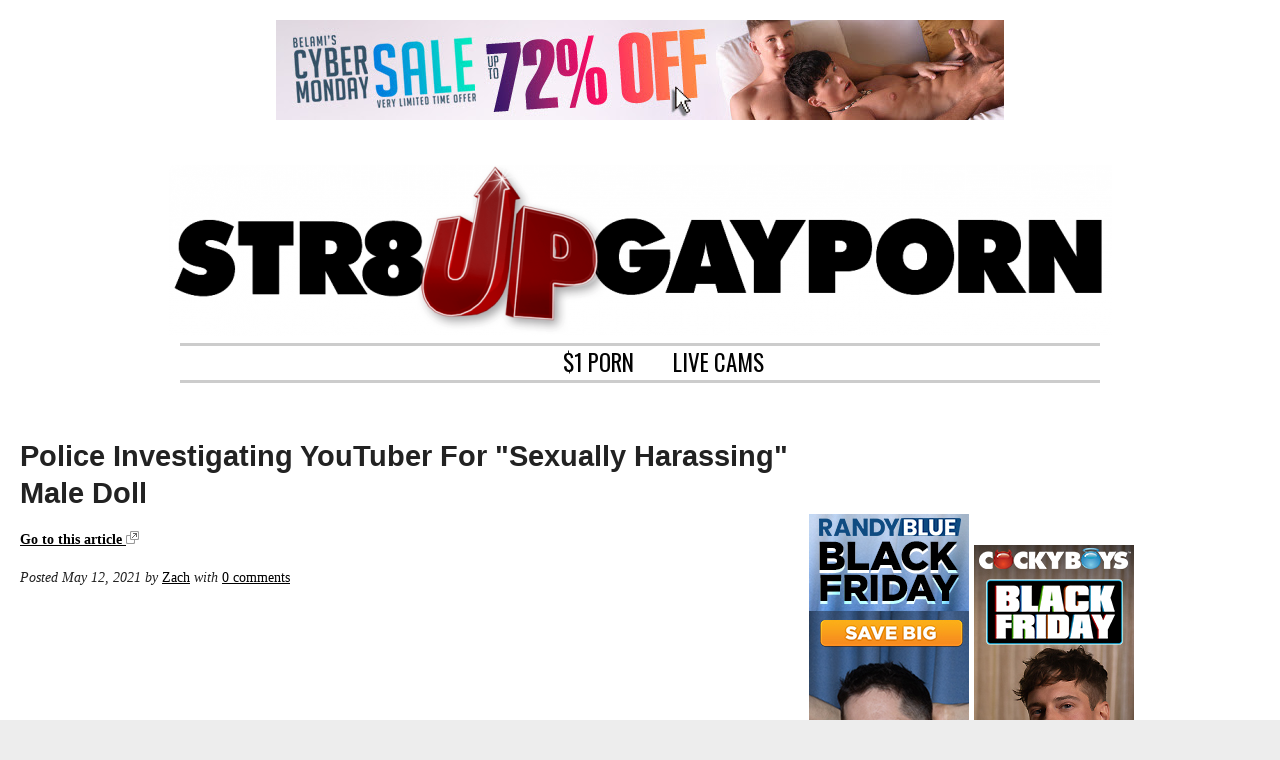

--- FILE ---
content_type: text/html; charset=UTF-8
request_url: https://str8upgayporn.com/police-investigating-youtuber-for-sexually-harassing-male-sex-doll/
body_size: 17153
content:
<!DOCTYPE HTML>
<html lang="en-US">
<head>
  
	<!--[if lt IE 9]>
	<script src="https://str8upgayporn.com/wp-content/themes/wp-drudge-v2/js/html5.js"></script>
	<![endif]-->

	<meta charset="UTF-8" >

	<meta name="viewport" content="width=device-width">

	<title>Police Investigating YouTuber For &#8220;Sexually Harassing&#8221; Male Doll | STR8UPGAYPORN</title>

	<link rel="alternate" type="application/rss+xml" title="STR8UPGAYPORN Links RSS Feed" href="https://str8upgayporn.com/?feed=linkfeed" >

	<link rel="pingback" href="https://str8upgayporn.com/xmlrpc.php" >

	<meta name='robots' content='max-image-preview:large' />
	<style>img:is([sizes="auto" i], [sizes^="auto," i]) { contain-intrinsic-size: 3000px 1500px }</style>
	<link rel="alternate" type="application/rss+xml" title="STR8UPGAYPORN &raquo; Feed" href="https://str8upgayporn.com/feed/" />
<link rel="alternate" type="application/rss+xml" title="STR8UPGAYPORN &raquo; Comments Feed" href="https://str8upgayporn.com/comments/feed/" />
<link rel="alternate" type="application/rss+xml" title="STR8UPGAYPORN &raquo; Police Investigating YouTuber For &#8220;Sexually Harassing&#8221; Male Doll Comments Feed" href="https://str8upgayporn.com/police-investigating-youtuber-for-sexually-harassing-male-sex-doll/feed/" />
<script type="text/javascript">
/* <![CDATA[ */
window._wpemojiSettings = {"baseUrl":"https:\/\/s.w.org\/images\/core\/emoji\/16.0.1\/72x72\/","ext":".png","svgUrl":"https:\/\/s.w.org\/images\/core\/emoji\/16.0.1\/svg\/","svgExt":".svg","source":{"concatemoji":"https:\/\/str8upgayporn.com\/wp-includes\/js\/wp-emoji-release.min.js?ver=6.8.3"}};
/*! This file is auto-generated */
!function(s,n){var o,i,e;function c(e){try{var t={supportTests:e,timestamp:(new Date).valueOf()};sessionStorage.setItem(o,JSON.stringify(t))}catch(e){}}function p(e,t,n){e.clearRect(0,0,e.canvas.width,e.canvas.height),e.fillText(t,0,0);var t=new Uint32Array(e.getImageData(0,0,e.canvas.width,e.canvas.height).data),a=(e.clearRect(0,0,e.canvas.width,e.canvas.height),e.fillText(n,0,0),new Uint32Array(e.getImageData(0,0,e.canvas.width,e.canvas.height).data));return t.every(function(e,t){return e===a[t]})}function u(e,t){e.clearRect(0,0,e.canvas.width,e.canvas.height),e.fillText(t,0,0);for(var n=e.getImageData(16,16,1,1),a=0;a<n.data.length;a++)if(0!==n.data[a])return!1;return!0}function f(e,t,n,a){switch(t){case"flag":return n(e,"\ud83c\udff3\ufe0f\u200d\u26a7\ufe0f","\ud83c\udff3\ufe0f\u200b\u26a7\ufe0f")?!1:!n(e,"\ud83c\udde8\ud83c\uddf6","\ud83c\udde8\u200b\ud83c\uddf6")&&!n(e,"\ud83c\udff4\udb40\udc67\udb40\udc62\udb40\udc65\udb40\udc6e\udb40\udc67\udb40\udc7f","\ud83c\udff4\u200b\udb40\udc67\u200b\udb40\udc62\u200b\udb40\udc65\u200b\udb40\udc6e\u200b\udb40\udc67\u200b\udb40\udc7f");case"emoji":return!a(e,"\ud83e\udedf")}return!1}function g(e,t,n,a){var r="undefined"!=typeof WorkerGlobalScope&&self instanceof WorkerGlobalScope?new OffscreenCanvas(300,150):s.createElement("canvas"),o=r.getContext("2d",{willReadFrequently:!0}),i=(o.textBaseline="top",o.font="600 32px Arial",{});return e.forEach(function(e){i[e]=t(o,e,n,a)}),i}function t(e){var t=s.createElement("script");t.src=e,t.defer=!0,s.head.appendChild(t)}"undefined"!=typeof Promise&&(o="wpEmojiSettingsSupports",i=["flag","emoji"],n.supports={everything:!0,everythingExceptFlag:!0},e=new Promise(function(e){s.addEventListener("DOMContentLoaded",e,{once:!0})}),new Promise(function(t){var n=function(){try{var e=JSON.parse(sessionStorage.getItem(o));if("object"==typeof e&&"number"==typeof e.timestamp&&(new Date).valueOf()<e.timestamp+604800&&"object"==typeof e.supportTests)return e.supportTests}catch(e){}return null}();if(!n){if("undefined"!=typeof Worker&&"undefined"!=typeof OffscreenCanvas&&"undefined"!=typeof URL&&URL.createObjectURL&&"undefined"!=typeof Blob)try{var e="postMessage("+g.toString()+"("+[JSON.stringify(i),f.toString(),p.toString(),u.toString()].join(",")+"));",a=new Blob([e],{type:"text/javascript"}),r=new Worker(URL.createObjectURL(a),{name:"wpTestEmojiSupports"});return void(r.onmessage=function(e){c(n=e.data),r.terminate(),t(n)})}catch(e){}c(n=g(i,f,p,u))}t(n)}).then(function(e){for(var t in e)n.supports[t]=e[t],n.supports.everything=n.supports.everything&&n.supports[t],"flag"!==t&&(n.supports.everythingExceptFlag=n.supports.everythingExceptFlag&&n.supports[t]);n.supports.everythingExceptFlag=n.supports.everythingExceptFlag&&!n.supports.flag,n.DOMReady=!1,n.readyCallback=function(){n.DOMReady=!0}}).then(function(){return e}).then(function(){var e;n.supports.everything||(n.readyCallback(),(e=n.source||{}).concatemoji?t(e.concatemoji):e.wpemoji&&e.twemoji&&(t(e.twemoji),t(e.wpemoji)))}))}((window,document),window._wpemojiSettings);
/* ]]> */
</script>
		
	<style id='wp-emoji-styles-inline-css' type='text/css'>

	img.wp-smiley, img.emoji {
		display: inline !important;
		border: none !important;
		box-shadow: none !important;
		height: 1em !important;
		width: 1em !important;
		margin: 0 0.07em !important;
		vertical-align: -0.1em !important;
		background: none !important;
		padding: 0 !important;
	}
</style>
<link rel='stylesheet' id='wp-block-library-css' href='https://str8upgayporn.com/wp-includes/css/dist/block-library/style.min.css?ver=6.8.3' type='text/css' media='all' />
<style id='classic-theme-styles-inline-css' type='text/css'>
/*! This file is auto-generated */
.wp-block-button__link{color:#fff;background-color:#32373c;border-radius:9999px;box-shadow:none;text-decoration:none;padding:calc(.667em + 2px) calc(1.333em + 2px);font-size:1.125em}.wp-block-file__button{background:#32373c;color:#fff;text-decoration:none}
</style>
<style id='global-styles-inline-css' type='text/css'>
:root{--wp--preset--aspect-ratio--square: 1;--wp--preset--aspect-ratio--4-3: 4/3;--wp--preset--aspect-ratio--3-4: 3/4;--wp--preset--aspect-ratio--3-2: 3/2;--wp--preset--aspect-ratio--2-3: 2/3;--wp--preset--aspect-ratio--16-9: 16/9;--wp--preset--aspect-ratio--9-16: 9/16;--wp--preset--color--black: #000000;--wp--preset--color--cyan-bluish-gray: #abb8c3;--wp--preset--color--white: #ffffff;--wp--preset--color--pale-pink: #f78da7;--wp--preset--color--vivid-red: #cf2e2e;--wp--preset--color--luminous-vivid-orange: #ff6900;--wp--preset--color--luminous-vivid-amber: #fcb900;--wp--preset--color--light-green-cyan: #7bdcb5;--wp--preset--color--vivid-green-cyan: #00d084;--wp--preset--color--pale-cyan-blue: #8ed1fc;--wp--preset--color--vivid-cyan-blue: #0693e3;--wp--preset--color--vivid-purple: #9b51e0;--wp--preset--gradient--vivid-cyan-blue-to-vivid-purple: linear-gradient(135deg,rgba(6,147,227,1) 0%,rgb(155,81,224) 100%);--wp--preset--gradient--light-green-cyan-to-vivid-green-cyan: linear-gradient(135deg,rgb(122,220,180) 0%,rgb(0,208,130) 100%);--wp--preset--gradient--luminous-vivid-amber-to-luminous-vivid-orange: linear-gradient(135deg,rgba(252,185,0,1) 0%,rgba(255,105,0,1) 100%);--wp--preset--gradient--luminous-vivid-orange-to-vivid-red: linear-gradient(135deg,rgba(255,105,0,1) 0%,rgb(207,46,46) 100%);--wp--preset--gradient--very-light-gray-to-cyan-bluish-gray: linear-gradient(135deg,rgb(238,238,238) 0%,rgb(169,184,195) 100%);--wp--preset--gradient--cool-to-warm-spectrum: linear-gradient(135deg,rgb(74,234,220) 0%,rgb(151,120,209) 20%,rgb(207,42,186) 40%,rgb(238,44,130) 60%,rgb(251,105,98) 80%,rgb(254,248,76) 100%);--wp--preset--gradient--blush-light-purple: linear-gradient(135deg,rgb(255,206,236) 0%,rgb(152,150,240) 100%);--wp--preset--gradient--blush-bordeaux: linear-gradient(135deg,rgb(254,205,165) 0%,rgb(254,45,45) 50%,rgb(107,0,62) 100%);--wp--preset--gradient--luminous-dusk: linear-gradient(135deg,rgb(255,203,112) 0%,rgb(199,81,192) 50%,rgb(65,88,208) 100%);--wp--preset--gradient--pale-ocean: linear-gradient(135deg,rgb(255,245,203) 0%,rgb(182,227,212) 50%,rgb(51,167,181) 100%);--wp--preset--gradient--electric-grass: linear-gradient(135deg,rgb(202,248,128) 0%,rgb(113,206,126) 100%);--wp--preset--gradient--midnight: linear-gradient(135deg,rgb(2,3,129) 0%,rgb(40,116,252) 100%);--wp--preset--font-size--small: 13px;--wp--preset--font-size--medium: 20px;--wp--preset--font-size--large: 36px;--wp--preset--font-size--x-large: 42px;--wp--preset--spacing--20: 0.44rem;--wp--preset--spacing--30: 0.67rem;--wp--preset--spacing--40: 1rem;--wp--preset--spacing--50: 1.5rem;--wp--preset--spacing--60: 2.25rem;--wp--preset--spacing--70: 3.38rem;--wp--preset--spacing--80: 5.06rem;--wp--preset--shadow--natural: 6px 6px 9px rgba(0, 0, 0, 0.2);--wp--preset--shadow--deep: 12px 12px 50px rgba(0, 0, 0, 0.4);--wp--preset--shadow--sharp: 6px 6px 0px rgba(0, 0, 0, 0.2);--wp--preset--shadow--outlined: 6px 6px 0px -3px rgba(255, 255, 255, 1), 6px 6px rgba(0, 0, 0, 1);--wp--preset--shadow--crisp: 6px 6px 0px rgba(0, 0, 0, 1);}:where(.is-layout-flex){gap: 0.5em;}:where(.is-layout-grid){gap: 0.5em;}body .is-layout-flex{display: flex;}.is-layout-flex{flex-wrap: wrap;align-items: center;}.is-layout-flex > :is(*, div){margin: 0;}body .is-layout-grid{display: grid;}.is-layout-grid > :is(*, div){margin: 0;}:where(.wp-block-columns.is-layout-flex){gap: 2em;}:where(.wp-block-columns.is-layout-grid){gap: 2em;}:where(.wp-block-post-template.is-layout-flex){gap: 1.25em;}:where(.wp-block-post-template.is-layout-grid){gap: 1.25em;}.has-black-color{color: var(--wp--preset--color--black) !important;}.has-cyan-bluish-gray-color{color: var(--wp--preset--color--cyan-bluish-gray) !important;}.has-white-color{color: var(--wp--preset--color--white) !important;}.has-pale-pink-color{color: var(--wp--preset--color--pale-pink) !important;}.has-vivid-red-color{color: var(--wp--preset--color--vivid-red) !important;}.has-luminous-vivid-orange-color{color: var(--wp--preset--color--luminous-vivid-orange) !important;}.has-luminous-vivid-amber-color{color: var(--wp--preset--color--luminous-vivid-amber) !important;}.has-light-green-cyan-color{color: var(--wp--preset--color--light-green-cyan) !important;}.has-vivid-green-cyan-color{color: var(--wp--preset--color--vivid-green-cyan) !important;}.has-pale-cyan-blue-color{color: var(--wp--preset--color--pale-cyan-blue) !important;}.has-vivid-cyan-blue-color{color: var(--wp--preset--color--vivid-cyan-blue) !important;}.has-vivid-purple-color{color: var(--wp--preset--color--vivid-purple) !important;}.has-black-background-color{background-color: var(--wp--preset--color--black) !important;}.has-cyan-bluish-gray-background-color{background-color: var(--wp--preset--color--cyan-bluish-gray) !important;}.has-white-background-color{background-color: var(--wp--preset--color--white) !important;}.has-pale-pink-background-color{background-color: var(--wp--preset--color--pale-pink) !important;}.has-vivid-red-background-color{background-color: var(--wp--preset--color--vivid-red) !important;}.has-luminous-vivid-orange-background-color{background-color: var(--wp--preset--color--luminous-vivid-orange) !important;}.has-luminous-vivid-amber-background-color{background-color: var(--wp--preset--color--luminous-vivid-amber) !important;}.has-light-green-cyan-background-color{background-color: var(--wp--preset--color--light-green-cyan) !important;}.has-vivid-green-cyan-background-color{background-color: var(--wp--preset--color--vivid-green-cyan) !important;}.has-pale-cyan-blue-background-color{background-color: var(--wp--preset--color--pale-cyan-blue) !important;}.has-vivid-cyan-blue-background-color{background-color: var(--wp--preset--color--vivid-cyan-blue) !important;}.has-vivid-purple-background-color{background-color: var(--wp--preset--color--vivid-purple) !important;}.has-black-border-color{border-color: var(--wp--preset--color--black) !important;}.has-cyan-bluish-gray-border-color{border-color: var(--wp--preset--color--cyan-bluish-gray) !important;}.has-white-border-color{border-color: var(--wp--preset--color--white) !important;}.has-pale-pink-border-color{border-color: var(--wp--preset--color--pale-pink) !important;}.has-vivid-red-border-color{border-color: var(--wp--preset--color--vivid-red) !important;}.has-luminous-vivid-orange-border-color{border-color: var(--wp--preset--color--luminous-vivid-orange) !important;}.has-luminous-vivid-amber-border-color{border-color: var(--wp--preset--color--luminous-vivid-amber) !important;}.has-light-green-cyan-border-color{border-color: var(--wp--preset--color--light-green-cyan) !important;}.has-vivid-green-cyan-border-color{border-color: var(--wp--preset--color--vivid-green-cyan) !important;}.has-pale-cyan-blue-border-color{border-color: var(--wp--preset--color--pale-cyan-blue) !important;}.has-vivid-cyan-blue-border-color{border-color: var(--wp--preset--color--vivid-cyan-blue) !important;}.has-vivid-purple-border-color{border-color: var(--wp--preset--color--vivid-purple) !important;}.has-vivid-cyan-blue-to-vivid-purple-gradient-background{background: var(--wp--preset--gradient--vivid-cyan-blue-to-vivid-purple) !important;}.has-light-green-cyan-to-vivid-green-cyan-gradient-background{background: var(--wp--preset--gradient--light-green-cyan-to-vivid-green-cyan) !important;}.has-luminous-vivid-amber-to-luminous-vivid-orange-gradient-background{background: var(--wp--preset--gradient--luminous-vivid-amber-to-luminous-vivid-orange) !important;}.has-luminous-vivid-orange-to-vivid-red-gradient-background{background: var(--wp--preset--gradient--luminous-vivid-orange-to-vivid-red) !important;}.has-very-light-gray-to-cyan-bluish-gray-gradient-background{background: var(--wp--preset--gradient--very-light-gray-to-cyan-bluish-gray) !important;}.has-cool-to-warm-spectrum-gradient-background{background: var(--wp--preset--gradient--cool-to-warm-spectrum) !important;}.has-blush-light-purple-gradient-background{background: var(--wp--preset--gradient--blush-light-purple) !important;}.has-blush-bordeaux-gradient-background{background: var(--wp--preset--gradient--blush-bordeaux) !important;}.has-luminous-dusk-gradient-background{background: var(--wp--preset--gradient--luminous-dusk) !important;}.has-pale-ocean-gradient-background{background: var(--wp--preset--gradient--pale-ocean) !important;}.has-electric-grass-gradient-background{background: var(--wp--preset--gradient--electric-grass) !important;}.has-midnight-gradient-background{background: var(--wp--preset--gradient--midnight) !important;}.has-small-font-size{font-size: var(--wp--preset--font-size--small) !important;}.has-medium-font-size{font-size: var(--wp--preset--font-size--medium) !important;}.has-large-font-size{font-size: var(--wp--preset--font-size--large) !important;}.has-x-large-font-size{font-size: var(--wp--preset--font-size--x-large) !important;}
:where(.wp-block-post-template.is-layout-flex){gap: 1.25em;}:where(.wp-block-post-template.is-layout-grid){gap: 1.25em;}
:where(.wp-block-columns.is-layout-flex){gap: 2em;}:where(.wp-block-columns.is-layout-grid){gap: 2em;}
:root :where(.wp-block-pullquote){font-size: 1.5em;line-height: 1.6;}
</style>
<link rel='stylesheet' id='fv_flowplayer-css' href='https://str8upgayporn.com/wp-content/plugins/fv-wordpress-flowplayer/css/flowplayer.css?ver=7.5.49.7212' type='text/css' media='all' />
<link rel='stylesheet' id='parent-style-css' href='https://str8upgayporn.com/wp-content/themes/wp-drudge-v2/style.css?ver=6.8.3' type='text/css' media='all' />
<link rel='stylesheet' id='child-style-css' href='https://str8upgayporn.com/wp-content/themes/wp-drudge-v2-child/style.css?ver=6.8.3' type='text/css' media='all' />
<link rel='stylesheet' id='main_css-css' href='https://str8upgayporn.com/?wpdrudge_css=css&#038;ver=2.3.3' type='text/css' media='all' />
<link rel='stylesheet' id='wp-pagenavi-css' href='https://str8upgayporn.com/wp-content/plugins/wp-pagenavi/pagenavi-css.css?ver=2.70' type='text/css' media='all' />
<link rel='stylesheet' id='wp-paginate-css' href='https://str8upgayporn.com/wp-content/plugins/wp-paginate/css/wp-paginate.css?ver=2.2.4' type='text/css' media='screen' />
<link rel='stylesheet' id='googleFonts-css' href='https://fonts.googleapis.com/css?family=Oswald&#038;ver=6.8.3' type='text/css' media='all' />
<script type="text/javascript" src="https://str8upgayporn.com/wp-includes/js/jquery/jquery.min.js?ver=3.7.1" id="jquery-core-js"></script>
<script type="text/javascript" src="https://str8upgayporn.com/wp-includes/js/jquery/jquery-migrate.min.js?ver=3.4.1" id="jquery-migrate-js"></script>
<script type="text/javascript" src="https://str8upgayporn.com/wp-content/themes/wp-drudge-v2-child/fixed-nav.js?ver=6.8.3" id="my_amazing_script-js"></script>
<link rel="https://api.w.org/" href="https://str8upgayporn.com/wp-json/" /><link rel="alternate" title="JSON" type="application/json" href="https://str8upgayporn.com/wp-json/wp/v2/posts/136930" /><link rel="EditURI" type="application/rsd+xml" title="RSD" href="https://str8upgayporn.com/xmlrpc.php?rsd" />
<link rel="canonical" href="https://str8upgayporn.com/police-investigating-youtuber-for-sexually-harassing-male-sex-doll/" />
<link rel='shortlink' href='https://str8upgayporn.com/?p=136930' />
<link rel="alternate" title="oEmbed (JSON)" type="application/json+oembed" href="https://str8upgayporn.com/wp-json/oembed/1.0/embed?url=https%3A%2F%2Fstr8upgayporn.com%2Fpolice-investigating-youtuber-for-sexually-harassing-male-sex-doll%2F" />
<link rel="alternate" title="oEmbed (XML)" type="text/xml+oembed" href="https://str8upgayporn.com/wp-json/oembed/1.0/embed?url=https%3A%2F%2Fstr8upgayporn.com%2Fpolice-investigating-youtuber-for-sexually-harassing-male-sex-doll%2F&#038;format=xml" />


<!-- WP-Drudge admin header code start -->
<!-- version 2.3.3 -->

<!-- / WP-Drudge header code -->


<!-- Dynamic Widgets by QURL loaded - http://www.dynamic-widgets.com //-->
<style type="text/css" id="custom-background-css">
body.custom-background { background-color: #ededed; }
</style>
	<link rel="icon" href="https://str8upgayporn.com/wp-content/uploads/2024/11/cropped-Screen-Shot-2024-11-27-at-10.28.01-AM-32x32.png" sizes="32x32" />
<link rel="icon" href="https://str8upgayporn.com/wp-content/uploads/2024/11/cropped-Screen-Shot-2024-11-27-at-10.28.01-AM-192x192.png" sizes="192x192" />
<link rel="apple-touch-icon" href="https://str8upgayporn.com/wp-content/uploads/2024/11/cropped-Screen-Shot-2024-11-27-at-10.28.01-AM-180x180.png" />
<meta name="msapplication-TileImage" content="https://str8upgayporn.com/wp-content/uploads/2024/11/cropped-Screen-Shot-2024-11-27-at-10.28.01-AM-270x270.png" />
		<style type="text/css" id="wp-custom-css">
			iframe[title="YouTube video player"],
iframe[width="640"] {
	width: 100%;
    aspect-ratio: 16 / 9;
    height: auto;
}		</style>
		      <style type="text/css">
    .flowplayer.skin-slim { background-color: #000000 !important; }
.flowplayer.skin-slim .fp-color, .flowplayer.skin-slim .fp-selected, .fp-playlist-external.skin-slim .fvp-progress { background-color: #bb0000 !important; }
.flowplayer.skin-slim .fp-color-fill .svg-color, .flowplayer.skin-slim .fp-color-fill svg.fvp-icon, .flowplayer.skin-slim .fp-color-fill { fill: #bb0000 !important; color: #bb0000 !important; }
.flowplayer.skin-slim .fp-controls, .fv-player-buttons a:active, .fv-player-buttons a { background-color: transparent !important; }
.flowplayer.skin-slim .fp-elapsed, .flowplayer.skin-slim .fp-duration { color: #ffffff !important; }
.flowplayer.skin-slim .fv-player-video-checker { color: #ffffff !important; }
.flowplayer.skin-slim .fp-bar span.chapter_passed{ background-color: #bb0000 !important; }
.fv-player-buttons a.current { background-color: #bb0000 !important; }
#content .flowplayer.skin-slim, .flowplayer.skin-slim { font-family: Tahoma, Geneva, sans-serif; }
.flowplayer.skin-slim .fp-dropdown li.active { background-color: #bb0000 !important }
.flowplayer.skin-youtuby { background-color: #000000 !important; }
.flowplayer.skin-youtuby .fp-color, .flowplayer.skin-youtuby .fp-selected, .fp-playlist-external.skin-youtuby .fvp-progress { background-color: #bb0000 !important; }
.flowplayer.skin-youtuby .fp-color-fill .svg-color, .flowplayer.skin-youtuby .fp-color-fill svg.fvp-icon, .flowplayer.skin-youtuby .fp-color-fill { fill: #bb0000 !important; color: #bb0000 !important; }
.flowplayer.skin-youtuby .fp-controls, .fv-player-buttons a:active, .fv-player-buttons a { background-color: rgba(0, 0, 0, 0.5) !important; }
.flowplayer.skin-youtuby .fp-elapsed, .flowplayer.skin-youtuby .fp-duration { color: #ffffff !important; }
.flowplayer.skin-youtuby .fv-player-video-checker { color: #ffffff !important; }
.flowplayer.skin-youtuby .fv-ab-loop { background-color: rgba(0, 0, 0, 0.5) !important; }
.flowplayer.skin-youtuby .fv_player_popup, .fvfp_admin_error_content {  background: rgba(0, 0, 0, 0.5); }
.flowplayer.skin-youtuby .fp-bar span.chapter_passed{ background-color: #bb0000 !important; }
.fv-player-buttons a.current { background-color: #bb0000 !important; }
#content .flowplayer.skin-youtuby, .flowplayer.skin-youtuby { font-family: Tahoma, Geneva, sans-serif; }
.flowplayer.skin-youtuby .fp-dropdown li.active { background-color: #bb0000 !important }
.flowplayer.skin-custom { margin: 0 auto 0em auto; display: block; }
.flowplayer.skin-custom.has-caption { margin: 0 auto; }
.flowplayer.skin-custom.fixed-controls, .entry-content .flowplayer.skin-custom.fixed-controls { margin-bottom: 2.4em; display: block; }
.flowplayer.skin-custom.has-abloop, .entry-content .flowplayer.skin-custom.has-abloop { margin-bottom: 2.4em; }
.flowplayer.skin-custom.fixed-controls.has-abloop, .entry-content .flowplayer.skin-custom.fixed-controls.has-abloop { margin-bottom: 2.4em; }
.flowplayer.skin-custom { background-color: #000000 !important; }
.flowplayer.skin-custom .fp-color, .flowplayer.skin-custom .fp-selected, .fp-playlist-external.skin-custom .fvp-progress { background-color: #00a7c8 !important; }
.flowplayer.skin-custom .fp-color-fill .svg-color, .flowplayer.skin-custom .fp-color-fill svg.fvp-icon, .flowplayer.skin-custom .fp-color-fill { fill: #00a7c8 !important; color: #00a7c8 !important; }
.flowplayer.skin-custom .fp-controls, .fv-player-buttons a:active, .fv-player-buttons a { background-color: rgba(51,51,51,1) !important; }
.flowplayer.skin-custom a.fp-play, .flowplayer.skin-custom a.fp-volumebtn, .flowplayer.skin-custom .fp-controls, .flowplayer.skin-custom .fv-ab-loop, .fv-player-buttons a:active, .fv-player-buttons a { color: #eeeeee !important; }
.flowplayer.skin-custom .fp-controls > .fv-fp-prevbtn:before, .flowplayer.skin-custom .fp-controls > .fv-fp-nextbtn:before { border-color: #eeeeee !important; }
.flowplayer.skin-custom .fvfp_admin_error, .flowplayer.skin-custom .fvfp_admin_error a, #content .flowplayer.skin-custom .fvfp_admin_error a { color: #eeeeee; }
.flowplayer.skin-custom svg.fvp-icon { fill: #eeeeee !important; }
.flowplayer.skin-custom .fp-volumeslider, .flowplayer.skin-custom .fp-buffer { background-color: #eeeeee !important; }
.flowplayer.skin-custom .fp-bar span.chapter_buffered{ background-color: #eeeeee !important; }
.flowplayer.skin-custom .fp-elapsed, .flowplayer.skin-custom .fp-duration { color: #eeeeee !important; }
.flowplayer.skin-custom .fv-player-video-checker { color: #eeeeee !important; }
.flowplayer.skin-custom .fv-ab-loop { background-color: rgba(51,51,51,1) !important; }
.flowplayer.skin-custom .fv_player_popup, .fvfp_admin_error_content {  background: rgba(51,51,51,1); }
.flowplayer.skin-custom .fp-bar span.chapter_passed{ background-color: #00a7c8 !important; }
.fv-player-buttons a.current { background-color: #00a7c8 !important; }
#content .flowplayer.skin-custom, .flowplayer.skin-custom { font-family: Tahoma, Geneva, sans-serif; }
.flowplayer.skin-custom .fp-dropdown li.active { background-color: #00a7c8 !important }
      
    .wpfp_custom_background { display: none; position: absolute; background-position: center center; background-repeat: no-repeat; background-size: contain; width: 100%; height: 100%; z-index: 1 }  
    .wpfp_custom_popup { position: absolute; top: 10%; z-index: 20; text-align: center; width: 100%; color: #fff; }
    .wpfp_custom_popup h1, .wpfp_custom_popup h2, .wpfp_custom_popup h3, .wpfp_custom_popup h4 { color: #fff; }
    .is-finished .wpfp_custom_background { display: block; }  
    
    .wpfp_custom_ad { position: absolute; bottom: 10%; z-index: 2; width: 100%; }
.wpfp_custom_ad_content { background: white; margin: 0 auto; position: relative }    .wpfp_custom_ad { color: #888888; z-index: 20 !important; }
    .wpfp_custom_ad a { color: #ff3333 }
    
    .fp-playlist-external > a > span { background-color:#808080; }
        .fp-playlist-external > a.is-active > span { border-color:#bb0000; }
    .fp-playlist-external.fv-playlist-design-2014 a.is-active,.fp-playlist-external.fv-playlist-design-2014 a.is-active h4,.fp-playlist-external.fp-playlist-only-captions a.is-active,.fp-playlist-external.fv-playlist-design-2014 a.is-active h4, .fp-playlist-external.fp-playlist-only-captions a.is-active h4 { color:#bb0000; }
    .fp-playlist-vertical { background-color:#808080; }
    .flowplayer .fp-player .fp-captions p { font-size: 16px; }    .flowplayer .fp-player .fp-captions p { font-family: inherit; }    .flowplayer .fp-logo { bottom: 30px; left: 15px }      
    .flowplayer .fp-player .fp-captions p { background-color: rgba(0,0,0,0.50) }
  
    
    .flowplayer .fp-player.is-sticky { max-width: 380px }
    @media screen and ( max-width: 480px ) {
      .flowplayer .fp-player.is-sticky { max-width: 100% }
    }

              </style>  
    
</head>

<body class="wp-singular post-template-default single single-post postid-136930 single-format-standard custom-background wp-theme-wp-drudge-v2 wp-child-theme-wp-drudge-v2-child spacing-medium">



<div id="wrapper">

	
	<div class="banner-container site-top-ad"><a href="https://nats.belamionline.com/track/MjA5MTE5LjIuMS4xLjAuMC4wLjAuMA" target="_blank"><img width="728" height="100" src="https://str8upgayporn.com/wp-content/uploads/2013/11/unnamed-7.jpg" class="attachment-full size-full wp-post-image" alt="" decoding="async" fetchpriority="high" srcset="https://str8upgayporn.com/wp-content/uploads/2013/11/unnamed-7.jpg 728w, https://str8upgayporn.com/wp-content/uploads/2013/11/unnamed-7-300x41.jpg 300w" sizes="(max-width: 728px) 100vw, 728px" /></a></div>
	
	<div id="header" class="cf">

		
		
		<p><a id="logo-or-name" href="https://str8upgayporn.com"><img src="https://str8upgayporn.com/wp-content/uploads/2017/02/str8up-logo1-e1488319444686.png" alt="STR8UPGAYPORN"></a></p>

		
		<ul id="menu-topmenu" class="header-nav"><li id="menu-item-142550" class="menu-item menu-item-type-taxonomy menu-item-object-category menu-item-has-children menu-item-142550"><a target="_blank" href="https://str8upgayporn.com/category/gay-porn-studios/"></a>
<ul class="sub-menu">
	<li id="menu-item-160105" class="menu-item menu-item-type-custom menu-item-object-custom menu-item-160105"><a href="https://landing.mennetwork.com/?ats=eyJhIjo3NzQ5NiwiYyI6NDExNjUxNjcsIm4iOjIyLCJzIjo1NDIsImUiOjkwOTQsInAiOjJ9">Men.com</a></li>
	<li id="menu-item-160099" class="menu-item menu-item-type-custom menu-item-object-custom menu-item-160099"><a href="https://join.timtales.com/track/MjAwMDAwMDA2LjEuMS4xLjAuMC4wLjAuMA">TimTales</a></li>
	<li id="menu-item-160107" class="menu-item menu-item-type-custom menu-item-object-custom menu-item-160107"><a href="https://landing.seancodynetwork.com/?ats=eyJhIjo3NzQ5NiwiYyI6NDExNjUxNjcsIm4iOjI3LCJzIjo1MzgsImUiOjkwOTYsInAiOjJ9">Sean Cody</a></li>
	<li id="menu-item-160108" class="menu-item menu-item-type-custom menu-item-object-custom menu-item-160108"><a href="https://join.cockyboys.com/track/NDAwMDcxNi4xLjEuMS4wLjAuMC4wLjA">Cocky Boys</a></li>
	<li id="menu-item-160106" class="menu-item menu-item-type-custom menu-item-object-custom menu-item-160106"><a href="https://landing.voyr.com/?ats=eyJhIjo3NzQ5NiwiYyI6NDExNjUxNjcsIm4iOjEzNiwicyI6NzAwLCJlIjoxMDc0NSwicCI6MTF9">VOYR</a></li>
	<li id="menu-item-160109" class="menu-item menu-item-type-custom menu-item-object-custom menu-item-160109"><a href="https://nats.belamionline.com/track/MjA5MTE5LjIuMS4xLjAuMC4wLjAuMA">BelAmi</a></li>
	<li id="menu-item-160110" class="menu-item menu-item-type-custom menu-item-object-custom menu-item-160110"><a href="https://signup.randyblue.com/track/NDAwMDcxNi4xLjIuMi4wLjAuMC4wLjA">RandyBlue</a></li>
	<li id="menu-item-160111" class="menu-item menu-item-type-custom menu-item-object-custom menu-item-160111"><a href="https://join.guysinsweatpants.com/track/str8upgayporn.10051.21.34.0.0.0.0.0">GuysInSweatpants</a></li>
	<li id="menu-item-160112" class="menu-item menu-item-type-custom menu-item-object-custom menu-item-160112"><a href="https://www.nakedsword.com/?nats=MTA1NTcyLjIuMS4xLjAuMC4wLjAuMA">NakedSword Originals</a></li>
	<li id="menu-item-160113" class="menu-item menu-item-type-custom menu-item-object-custom menu-item-160113"><a href="https://nats.kinkyangels.com/track/MjA5MTE5LjIuMy4zLjAuMC4wLjAuMA">Freshmen</a></li>
</ul>
</li>
<li id="menu-item-21282" class="menu-item menu-item-type-custom menu-item-object-custom menu-item-21282"><a target="_blank" href="https://landing.seancodynetwork.com/?ats=eyJhIjo3NzQ5NiwiYyI6NDExNjUxNjcsIm4iOjI3LCJzIjo1MzgsImUiOjkwOTYsInAiOjJ9">$1 PORN</a></li>
<li id="menu-item-84461" class="menu-item menu-item-type-custom menu-item-object-custom menu-item-84461"><a target="_blank" href="https://www.flirt4free.com/live/guys/?mp_code=abwfu">LIVE CAMS</a></li>
</ul>	</div>

	<div id="main-content" class="cf">

		
		<script>
  (function(i,s,o,g,r,a,m){i['GoogleAnalyticsObject']=r;i[r]=i[r]||function(){
  (i[r].q=i[r].q||[]).push(arguments)},i[r].l=1*new Date();a=s.createElement(o),
  m=s.getElementsByTagName(o)[0];a.async=1;a.src=g;m.parentNode.insertBefore(a,m)
  })(window,document,'script','//www.google-analytics.com/analytics.js','ga');

  ga('create', 'UA-48254803-1', 'str8upgayporn.com');
  ga('send', 'pageview');
</script>

	<div id="content-wrap">
    
    			
		        <div id="single-col">
        				
					  
								
					<div id="post-136930" class="post-136930 post type-post status-publish format-standard has-post-thumbnail hentry category-hot-links">
						<h1 class="the-title">
						  Police Investigating YouTuber For "Sexually Harassing" Male Doll						</h1>
						
						<p class="external-link"><a href="https://dnyuz.com/2021/05/12/she-used-a-male-doll-in-a-joke-now-shes-accused-of-sexual-harassment/" style="color: #000000" target="_blank">Go to this article <img src="https://str8upgayporn.com/wp-content/themes/wp-drudge-v2/images/link.gif" alt="" width="13" height="13" /></a></p>
												
						<div class="the-content cf">
						
												<p class="the-meta">Posted May 12, 2021  by <a href="https://str8upgayporn.com/author/zach/" title="Posts by Zach" rel="author">Zach</a> with <a href="#the-comments">0 comments</a></p>
												
						  
						
						
						<div class="wp_link_page_nav">
												</div>
						
														
						</div>     
							 
						<div id="the-comments">
							
<div id="disqus_thread"></div>
					
						</div>       
					</div>
							
				<p class="home-link"><a href="https://str8upgayporn.com">&laquo; STR8UPGAYPORN home</a></p>
							
		</div>
		
		        <div id="sidebar-col" class="link-col single">
            <div class="widget-box" id="drudge-column-ads-5">
		<div class="wpd-advertisement"><div class="banner-container widget4-ad"><a href="https://signup.randyblue.com/track/NDAwMDcxNi4xLjIuMi4wLjAuMC4wLjA" target="_blank"><img width="160" height="600" src="https://str8upgayporn.com/wp-content/uploads/2013/11/160x600-2-2.jpg" class="attachment-full size-full wp-post-image" alt="" decoding="async" loading="lazy" srcset="https://str8upgayporn.com/wp-content/uploads/2013/11/160x600-2-2.jpg 160w, https://str8upgayporn.com/wp-content/uploads/2013/11/160x600-2-2-80x300.jpg 80w" sizes="auto, (max-width: 160px) 100vw, 160px" /></a></div>
		</div></div><div class="widget-box" id="drudge-column-ads-4">
		<div class="wpd-advertisement"><div class="banner-container widget1-ad"><a href="https://join.cockyboys.com/track/NDAwMDcxNi4xLjEuMS4wLjAuMC4wLjA" target="_blank"><img width="160" height="600" src="https://str8upgayporn.com/wp-content/uploads/2013/11/160x600b-bf.jpg" class="attachment-full size-full wp-post-image" alt="" decoding="async" loading="lazy" srcset="https://str8upgayporn.com/wp-content/uploads/2013/11/160x600b-bf.jpg 160w, https://str8upgayporn.com/wp-content/uploads/2013/11/160x600b-bf-80x300.jpg 80w" sizes="auto, (max-width: 160px) 100vw, 160px" /></a></div>
		</div></div><div class="widget-box" id="drudge-column-ads-6">
		<div class="wpd-advertisement"><div class="banner-container widget5-ad"><a href="https://nats.kinkyangels.com/track/MjA5MTE5LjIuMy4zLjAuMC4wLjAuMA" target="_blank"><img width="160" height="600" src="https://str8upgayporn.com/wp-content/uploads/2013/11/160x600-GIF.gif" class="attachment-full size-full wp-post-image" alt="" decoding="async" loading="lazy" /></a></div>
		</div></div><div class="widget-box" id="drudge-column-ads-7">
		<div class="wpd-advertisement"><div class="banner-container widget6-ad"><a href="https://join.timtales.com/track/MjAwMDAwMDA2LjEuMS4xLjAuMC4wLjAuMA " target="_blank"><img width="160" height="600" src="https://str8upgayporn.com/wp-content/uploads/2013/11/tt-1-1.jpg" class="attachment-full size-full wp-post-image" alt="" decoding="async" loading="lazy" srcset="https://str8upgayporn.com/wp-content/uploads/2013/11/tt-1-1.jpg 160w, https://str8upgayporn.com/wp-content/uploads/2013/11/tt-1-1-80x300.jpg 80w" sizes="auto, (max-width: 160px) 100vw, 160px" /></a></div>
		</div></div><div class="widget-box" id="drudge-column-ads-8">
		<div class="wpd-advertisement"><div class="banner-container widget7-ad"><a href="https://landing.mennetwork.com/?ats=eyJhIjo3NzQ5NiwiYyI6NDExNjUxNjcsIm4iOjIyLCJzIjo1NDIsImUiOjkwOTQsInAiOjJ9" target="_blank"><img width="160" height="600" src="https://str8upgayporn.com/wp-content/uploads/2014/06/men432-1.jpg" class="attachment-full size-full wp-post-image" alt="" decoding="async" loading="lazy" srcset="https://str8upgayporn.com/wp-content/uploads/2014/06/men432-1.jpg 160w, https://str8upgayporn.com/wp-content/uploads/2014/06/men432-1-80x300.jpg 80w" sizes="auto, (max-width: 160px) 100vw, 160px" /></a></div>
		</div></div><div class="widget-box" id="drudge-column-ads-9">
		<div class="wpd-advertisement"><div class="banner-container widget8-ad"><a href="https://landing.voyr.com/?ats=eyJhIjo3NzQ5NiwiYyI6NDExNjUxNjcsIm4iOjEzNiwicyI6NzAwLCJlIjoxMDc0NSwicCI6MTF9" target="_blank"><img width="160" height="600" src="https://str8upgayporn.com/wp-content/uploads/2014/06/voyr1.jpg" class="attachment-full size-full wp-post-image" alt="" decoding="async" loading="lazy" srcset="https://str8upgayporn.com/wp-content/uploads/2014/06/voyr1.jpg 160w, https://str8upgayporn.com/wp-content/uploads/2014/06/voyr1-80x300.jpg 80w" sizes="auto, (max-width: 160px) 100vw, 160px" /></a></div>
		</div></div><div class="widget-box" id="drudge-column-ads-10">
		<div class="wpd-advertisement"><div class="banner-container widget9-ad"><a href="https://www.corbinfisher.com/tour/#a_aid=str8up" target="_blank"><img width="160" height="600" src="https://str8upgayporn.com/wp-content/uploads/2014/08/cf21.jpg" class="attachment-full size-full wp-post-image" alt="" decoding="async" loading="lazy" srcset="https://str8upgayporn.com/wp-content/uploads/2014/08/cf21.jpg 160w, https://str8upgayporn.com/wp-content/uploads/2014/08/cf21-80x300.jpg 80w" sizes="auto, (max-width: 160px) 100vw, 160px" /></a></div>
		</div></div><div class="widget-box" id="drudge-column-ads-18">
		<div class="wpd-advertisement"><div class="banner-container widget10-ad"><a href="https://nats.belamionline.com/track/MjA5MTE5LjIuMS4xLjAuMC4wLjAuMA" target="_blank"><img width="160" height="600" src="https://str8upgayporn.com/wp-content/uploads/2013/11/160x600-8.jpg" class="attachment-full size-full wp-post-image" alt="" decoding="async" loading="lazy" srcset="https://str8upgayporn.com/wp-content/uploads/2013/11/160x600-8.jpg 160w, https://str8upgayporn.com/wp-content/uploads/2013/11/160x600-8-80x300.jpg 80w" sizes="auto, (max-width: 160px) 100vw, 160px" /></a></div>
		</div></div>        </div>
		<div class="clear"></div>
        		
 </div>


	<div class="banner-container footer-ad"><a href="https://landing.seancodynetwork.com/?ats=eyJhIjo3NzQ5NiwiYyI6NDExNjUxNjcsIm4iOjI3LCJzIjo1MzgsImUiOjkwOTYsInAiOjJ9" target="_blank"><img width="720" height="201" src="https://str8upgayporn.com/wp-content/uploads/2013/11/scc124.gif" class="attachment-full size-full wp-post-image" alt="" decoding="async" loading="lazy" /></a></div>  
	</div> <!-- end #main-content -->
	
    <div id="footer">  
			
				
				
	</div>
    
</div>

<script type="speculationrules">
{"prefetch":[{"source":"document","where":{"and":[{"href_matches":"\/*"},{"not":{"href_matches":["\/wp-*.php","\/wp-admin\/*","\/wp-content\/uploads\/*","\/wp-content\/*","\/wp-content\/plugins\/*","\/wp-content\/themes\/wp-drudge-v2-child\/*","\/wp-content\/themes\/wp-drudge-v2\/*","\/*\\?(.+)"]}},{"not":{"selector_matches":"a[rel~=\"nofollow\"]"}},{"not":{"selector_matches":".no-prefetch, .no-prefetch a"}}]},"eagerness":"conservative"}]}
</script>
<!-- TEST1234 -->

<style>
    
    #hide {
        display: none;
    }

    #newsletterPopup {
        background: rgba(255,255,255,0.8);
        position: fixed;
        left: 0;
        top: 0;
        width: 100%;
        height: 100%;
        z-index: 9999;
        display: flex;
        flex-flow: column nowrap;
        justify-content: center;
        align-items: center;
    }
    
    .page-id-178371 #newsletterPopup,
    .page-id-178370 #newsletterPopup {
        display: none !important;
    }
    
    #newsletterPopup #container {
        width: 400px;
        background: #fff;
        max-width: 80%;
        display: flex;
        flex-flow: column nowrap;
        justify-content: center;
        align-items: center;
        padding: 30px 20px 50px;
        border: 6px solid #a30806;
        -o-box-shadow: 3px 3px 12px rgba(0,0,0,0.5);
        -moz-box-shadow: 3px 3px 12px rgba(0,0,0,0.5);
        -webkit-box-shadow: 3px 3px 12px rgba(0,0,0,0.5);
        box-shadow: 3px 3px 12px rgba(0,0,0,0.5);
        position: relative;
		text-align: center;
    }
    
    #newsletterPopup h2 {
        font-size: 2.9em;
        text-transform: uppercase;
        text-align: center;
        line-height: 1em;
        font-family: 'Oswald', sans-serif;
    }
    
    a#close {
        font-size: 2em;
        position: absolute;
        top: -6%;
        right: -6%;
        background: #fff;
        border: 4px solid #000;
        padding: 5px 10px;
        display: block;
        -o-border-radius: 50px;
        -moz-border-radius: 50px;
        -webkit-border-radius: 50px;
        border-radius: 50px;
        font-weight: 800;
        cursor: pointer;
    }
	
	form#previewForm {
		width: auto;
		padding: 0;
		overflow: visible;
		margin: 0 auto;
		text-align: center;
	}
    
    a#close:hover {
        color: #a30806;
        border-color: #a30806;
    }
    
    #newsletterPopup #container img {
        width: 95%;
        margin: 20px auto -5px;
		display: block;
    }
    
    #newsletterPopup #container p {
        text-align: center;
        font-size: 18px;
        margin: 20px 30px -10px;
        line-height: 26px;
        font-family: 'Oswald', sans-serif;
    }
    
    #newsletterPopup #container p:nth-child(4) {
        margin-bottom: 10px;
        font-weight: 800;
        text-transform: uppercase;
    }
    
    #wp_email_capture {
        width: 75%;
		margin: 0 auto;
    }
    
    #newsletterPopup label {
        font-size: 18px;
    }
    
    #newsletterPopup input[type="email"] {
        font-size: 16px;
        padding: 10px;
        margin-bottom: -10px;
        width: 100%;
        box-sizing: border-box;
        border: 1px solid #848484;
        -o-border-radius: 4px;
        -moz-border-radius: 4px;
        -webkit-border-radius: 4px;
        border-radius: 4px;
    }
    
    #newsletterPopup form input[type="submit"] {
        border: 0;
        padding: 10px 30px;
        font-size: 18px;
        text-transform: uppercase;
        color: #fff;
        background: #a30806;
        margin: 20px auto 0;
        display: block;
        -o-transition: all .2s ease-in-out;
        -moz-transition: all .2s ease-in-out;
        -ms-transition: all .2s ease-in-out;
        -webkit-transition: all .2s ease-in-out;
        transition: all .2s ease-in-out;
        -o-border-radius: 3px;
        -moz-border-radius: 3px;
        -webkit-border-radius: 3px;
        border-radius: 3px;
        width: 100%;
    }
    
    #newsletterPopup form input[type="submit"]:hover {
        transform: scale(1.1);
    }
    
    #newsletterPopup .wp-email-capture-error {
        margin: -20px 0px 10px -10px;
        width: 100%;
        padding: 10px;
    }

</style>

<div id="hide" style="display: none;">

<div id="newsletterPopup">
    
    <div id="container">
                        
        <a id="close">&#10005;</a>
        
        <h2>Become an insider</h2>
        
        <p>Exclusive studio offers, breaking gay news &amp; more... ALL FREE!</p>
        
        <p>Sign up below:</p>

        <style type="text/css">
        .ErrorMessageArea { padding: 10px 0 10px 10px; color: Red; font-family: Times New Roman, Arial, Sans-Serif; font-size: large; }
        .formContainer { margin: 0 auto !important; width: 480px !important; }
        form { display: block; overflow: auto; margin-left:0; padding: 0 12px 5px 0; }
        #gridContainer { overflow:auto; }
        #FormFieldsTable label { width: 10em;position:relative;top:-3px;}
        label.error { white-space:nowrap; display:block; color: red; padding-left: .5em; vertical-align: top; padding: 20px 2px 0}
        .submit { margin-left: 12em; }
        .ui-datepicker-trigger { margin-left: 4px;}
        .MailingListSection { margin-left:13px; margin-top:5px; text-align:left; padding:8px 1px 1px 0; }
        .MailingListSection div { padding: 0 0 0 7px; }
        .MailingListHeader { margin-bottom:5px; }
        .LanguageDropdown { width: 480px !important; margin: 0 auto !important; height: 30px;}
        .LanguageDropdownList { float:right; }
        .MailingListSection > .SignupFormPreview { overflow: hidden; text-overflow: ellipsis; } 
        .SignupFormPreview select { max-width: 204px; } 
        .otherMargin {margin-left:10px}
        .pnlMargin { margin-left:3px}
    </style>
    <link href="https://media.campaigner.com/csb/styles/jqueryui/themes/redmond/jquery-ui-1.8.2.css" rel="stylesheet" type="text/css">
        <script src="https://media.campaigner.com/csb/scripts/thirdparty/jquery-latest.min.js" type="text/javascript"></script>
		<script src="https://media.campaigner.com/csb/scripts/thirdparty/jquery.validate.js" type="text/javascript"></script>
        <script src="https://media.campaigner.com/csb/scripts/thirdparty/jquery-ui-latest.min.js" type="text/javascript"></script>
    
    
    <script type="text/javascript">
        $(document).ready(function () {
            
            $("#previewForm").validate({
                errorPlacement: function (error, element) {
                    if (element.next(".ui-datepicker-trigger").length > 0)
                        error.insertAfter(element.next(".ui-datepicker-trigger"));
                    else
                        error.insertAfter(element);
                },
                rules:
                {
                    confirmEmail: { equalTo: "#10731872" },
                    confirmMobilePhone: { equalTo: "#" },

                },
                messages:
                {
                    confirmEmail: "Email addresses do not match.",
                    confirmMobilePhone: "Mobile numbers do not match.",
                }
            })

            //Localize validation message
            $.validator.messages.email = "Please enter a valid email address";
            $.validator.messages.required = "This field is required";
            $.validator.messages.date = "Please enter a valid date.";
            $.validator.messages.number = "Please enter a valid number.";
            
            $(".datepicker").datepicker({ showOn: 'button', buttonImage: 'https://secure.campaigner.com/CSB/images/Toolbar/newAppointment.gif', buttonImageOnly: true, dateFormat: 'yy-mm-dd', constrainInput: true, changeMonth: true, changeYear: true, yearRange: "1900:+10", onSelect: function (dateText, inst) { inst.input.trigger("focus"); } });
            var dateFormat = "yyyy-mm-dd";
            $(".datepicker").attr("title", dateFormat).attr("format", dateFormat);

            // Force the calender to stay hidden till it's being invoked through the calendar icon
            $(".ui-helper-clearfix").css("display", "none");
        });




    function setCheckBox(control)
    {
        var txtBox = $(control);
        // Get the accompanying checkbox for the Other textfield
        var chk = $(txtBox.closest('input').prev().find('[type=checkbox]'))

        // Check the Other checkbox when adding text
        if (!chk.attr('checked'))
        {
            chk.prop('checked', true);
        }
        // Clear the checkbox if textbox is empty
        if(txtBox.val() === "")
        {
            chk.prop('checked', false);
        }

    }


    </script>
    <link href="https://media.campaigner.com/csb/app_themes/lightning/combobox.campformcombo.css" type="text/css" rel="stylesheet"><link href="https://media.campaigner.com/csb/app_themes/lightning/common/fonticons.css" type="text/css" rel="stylesheet"></head>
    <form name="previewForm" method="post" action="https://secure.campaigner.com/CSB/Public/ProcessHostedForm.aspx" id="previewForm" enctype="multipart/form-data" target="_blank" novalidate="novalidate">


<script type="text/javascript">
//<![cdata[
var theForm = document.forms['previewForm'];
if (!theForm) {
    theForm = document.previewForm;
}
function __doPostBack(eventTarget, eventArgument) {
    if (!theForm.onsubmit || (theForm.onsubmit() != false)) {
        theForm.__EVENTTARGET.value = eventTarget;
        theForm.__EVENTARGUMENT.value = eventArgument;
        theForm.submit();
    }
}
//]]>
</script>




<style type="text/css">
.radgrid {  color:black; font-family:Arial; font-size:12px; font-weight:normal; text-decoration:none; font-style:Bold; margin-left:25px;; }
.SignupFormPreview { padding: 10px 0 0 10px; font-size:12px; color:black; font-family:Arial; font-weight:normal; text-align:Left; font-style:Bold; text-decoration:none; }
.btnStyle{background-color:#77738E; color:white; }
#PopupMasterContentArea{ width:380px; }
</style>
		
		<div id="wp_email_capture">

			<input type="hidden" name="__VIEWSTATEGENERATOR" id="__VIEWSTATEGENERATOR" value="5523BD75">

			<input name="10731872FF" type="email" maxlength="4000" id="10731872FF" class="required" contactattributeid="10731872" placeholder="Your email address">

			<input type="submit" name="SubmitButton" value="Sign Up" id="SubmitButton">
			
			<input type="hidden" name="FormInfo" id="FormInfo" value="a343b59d-dcb7-4c5d-b6b8-3470d288ccbd">
        <input type="hidden" name="AccId" id="AccId" value="gndl">
			
		</div>

		<img src="https://str8upgayporn.com/wp-content/uploads/2024/07/str8upinsider.jpg" alt="Str8Up Insider">

		<a class="closeNewsletter" href="javascript:;" style="margin-top: 20px; display: block;">I don't want to subscribe right now... maybe later!</a>
		
	</form>
        
    </div>
     
 </div>
    
</div>

<script>
    
    jQuery(document).ready(function($) {
        
        if (Cookies.get('newsletter') != 'close') {
        
            $('#hide').delay(5000).fadeIn(400);
            
        }
        
        $('.closeNewsletter, #close').click(function() {
            
            $("#hide").fadeOut(400);
            Cookies.set('newsletter', 'close', { expires: 7, path: '/' })
            
        })
        
        $("#newsletterPopup input[type='submit']").click(function() {
            
            Cookies.set('newsletter', 'close', { expires: 7, path: '/' })
            
        })
        
        $('br').css('display','none');
        
        $('label.wp-email-capture-name, input.wp-email-capture-name, label.wp-email-capture-email').css('display','none');
        
        $('input#wp-email-capture-email-widget').attr('placeholder','Your email address');
        
        $('.wp-email-capture-submit').attr('value','Sign Up');
		
		//remove any div which has class "ui-datepicker-div" that got generated since the jQuery will re-generate these the next time around.
    document.addEventListener("DOMContentLoaded", function () {
        var element = document.getElementById('ui-datepicker-div');
        if (typeof (element) != 'undefined' && element != null) {
            document.getElementById("ui-datepicker-div").remove();
        }
    });
        
    });

</script>

<!-- WP-Drudge admin footer code start -->

<!-- / WP-Drudge footer code -->

	<link rel='stylesheet' id='fv_player_lightbox-css' href='https://str8upgayporn.com/wp-content/plugins/fv-wordpress-flowplayer/css/fancybox.css?ver=7.5.49.7212' type='text/css' media='all' />
<script type="text/javascript" id="disqus_count-js-extra">
/* <![CDATA[ */
var countVars = {"disqusShortname":"httpstr8upgayporncom"};
/* ]]> */
</script>
<script type="text/javascript" src="https://str8upgayporn.com/wp-content/plugins/disqus-comment-system/public/js/comment_count.js?ver=3.1.3" id="disqus_count-js"></script>
<script type="text/javascript" id="disqus_embed-js-extra">
/* <![CDATA[ */
var embedVars = {"disqusConfig":{"integration":"wordpress 3.1.3 6.8.3"},"disqusIdentifier":"136930 https:\/\/str8upgayporn.com\/?p=136930","disqusShortname":"httpstr8upgayporncom","disqusTitle":"Police Investigating YouTuber For \u201cSexually Harassing\u201d Male Doll","disqusUrl":"https:\/\/str8upgayporn.com\/police-investigating-youtuber-for-sexually-harassing-male-sex-doll\/","postId":"136930"};
/* ]]> */
</script>
<script type="text/javascript" src="https://str8upgayporn.com/wp-content/plugins/disqus-comment-system/public/js/comment_embed.js?ver=3.1.3" id="disqus_embed-js"></script>
<script type="text/javascript" src="https://str8upgayporn.com/wp-includes/js/comment-reply.min.js?ver=6.8.3" id="comment-reply-js" async="async" data-wp-strategy="async"></script>
<script type="text/javascript" src="https://str8upgayporn.com/wp-includes/js/jquery/ui/core.min.js?ver=1.13.3" id="jquery-ui-core-js"></script>
<script type="text/javascript" src="https://str8upgayporn.com/wp-includes/js/jquery/ui/tabs.min.js?ver=1.13.3" id="jquery-ui-tabs-js"></script>
<script type="text/javascript" id="flowplayer-js-extra">
/* <![CDATA[ */
var fv_flowplayer_conf = {"fv_fullscreen":"1","swf":"\/\/str8upgayporn.com\/wp-content\/plugins\/fv-wordpress-flowplayer\/flowplayer\/flowplayer.swf?ver=7.5.49.7212","swfHls":"\/\/str8upgayporn.com\/wp-content\/plugins\/fv-wordpress-flowplayer\/flowplayer\/flowplayerhls.swf?ver=7.5.49.7212","speeds":[0.25,0.5,0.75,1,1.25,1.5,1.75,2],"video_hash_links":"1","safety_resize":"1","volume":"1","default_volume":"1","mobile_landscape_fullscreen":"1","sticky_video":"","sticky_place":"right-bottom","sticky_min_width":"1020","script_hls_js":"https:\/\/str8upgayporn.com\/wp-content\/plugins\/fv-wordpress-flowplayer\/flowplayer\/hls.min.js?ver=1.4.10","script_dash_js":"https:\/\/str8upgayporn.com\/wp-content\/plugins\/fv-wordpress-flowplayer\/flowplayer\/flowplayer.dashjs.min.js?ver=7.5.49.7212-3.2.2-mod","chromecast":"","fv_chromecast":{"applicationId":"908E271B"},"hlsjs":{"startLevel":-1,"fragLoadingMaxRetry":3,"levelLoadingMaxRetry":3,"capLevelToPlayerSize":true},"fv_stats":{"url":"https:\/\/str8upgayporn.com\/wp-content\/plugins\/fv-wordpress-flowplayer\/controller\/track.php","blog_id":1,"user_id":0},"youtube":"1"};
var fv_player = {"ajaxurl":"https:\/\/str8upgayporn.com\/wp-admin\/admin-ajax.php"};
var fv_flowplayer_translations = {"0":"","1":"Video loading aborted","2":"Network error","3":"Video not properly encoded","4":"Video file not found","5":"Unsupported video","6":"Skin not found","7":"SWF file not found","8":"Subtitles not found","9":"Invalid RTMP URL","10":"Unsupported video format.","11":"Click to watch the video","12":"[This post contains video, click to play]","video_expired":"<h2>Video file expired.<br \/>Please reload the page and play it again.<\/h2>","unsupported_format":"<h2>Unsupported video format.<br \/>Please use a Flash compatible device.<\/h2>","mobile_browser_detected_1":"Mobile browser detected, serving low bandwidth video.","mobile_browser_detected_2":"Click here for full quality","live_stream_failed":"<h2>Live stream load failed.<\/h2><h3>Please try again later, perhaps the stream is currently offline.<\/h3>","live_stream_failed_2":"<h2>Live stream load failed.<\/h2><h3>Please try again later, perhaps the stream is currently offline.<\/h3>","what_is_wrong":"Please tell us what is wrong :","full_sentence":"Please give us more information (a full sentence) so we can help you better","error_JSON":"Admin: Error parsing JSON","no_support_IE9":"Admin: Video checker doesn't support IE 9.","check_failed":"Admin: Check failed.","playlist_current":"Now Playing","playlist_item_no":"Item %d.","playlist_play_all":"Play All","playlist_play_all_button":"All","playlist_replay_all":"Replay Playlist","playlist_replay_video":"Repeat Track","playlist_shuffle":"Shuffle Playlist","video_issues":"Video Issues","video_reload":"Video loading has stalled, click to reload","link_copied":"Video Link Copied to Clipboard","live_stream_starting":"<h2>Live stream scheduled<\/h2><p>Starting in <span>%d<\/span>.<\/p>","live_stream_retry":"<h2>We are sorry, currently no live stream available.<\/h2><p>Retrying in <span>%d<\/span> ...<\/p>","live_stream_continue":"<h2>It appears the stream went down.<\/h2><p>Retrying in <span>%d<\/span> ...<\/p>","embed_copied":"Embed Code Copied to Clipboard","error_copy_clipboard":"Error copying text into clipboard!","subtitles_disabled":"Subtitles disabled","subtitles_switched":"Subtitles switched to ","warning_iphone_subs":"This video has subtitles, that are not supported on your device.","warning_unstable_android":"You are using an old Android device. If you experience issues with the video please use <a href=\"https:\/\/play.google.com\/store\/apps\/details?id=org.mozilla.firefox\">Firefox<\/a>.","warning_samsungbrowser":"You are using the Samsung Browser which is an older and buggy version of Google Chrome. If you experience issues with the video please use <a href=\"https:\/\/www.mozilla.org\/en-US\/firefox\/new\/\">Firefox<\/a> or other modern browser.","warning_old_safari":"You are using an old Safari browser. If you experience issues with the video please use <a href=\"https:\/\/www.mozilla.org\/en-US\/firefox\/new\/\">Firefox<\/a> or other modern browser.","warning_old_chrome":"You are using an old Chrome browser. Please make sure you use the latest version.","warning_old_firefox":"You are using an old Firefox browser. Please make sure you use the latest version.","warning_old_ie":"You are using a deprecated browser. If you experience issues with the video please use <a href=\"https:\/\/www.mozilla.org\/en-US\/firefox\/new\/\">Firefox<\/a> or other modern browser.","quality":"Quality","closed_captions":"Closed Captions","no_subtitles":"No subtitles","speed":"Speed","duration_1_day":"%s day","duration_n_days":"%s days","duration_1_hour":"%s hour","duration_n_hours":"%s hours","duration_1_minute":"%s min","duration_n_minutes":"%s mins","duration_1_second":"%s second","duration_n_seconds":"%s seconds","and":" and ","chrome_extension_disable_html5_autoplay":"It appears you are using the Disable HTML5 Autoplay Chrome extension, disable it to play videos","click_to_unmute":"Click to unmute","audio_button":"AUD","audio_menu":"Audio","iphone_swipe_up_location_bar":"To enjoy fullscreen swipe up to hide location bar.","invalid_youtube":"Invalid Youtube video ID.","redirection":"Admin note:\n\nThis player is set to redirect to a URL at the end of the video:\n\n%url%\n\nWould you like to be redirected?\n\nThis note only shows to logged in Administrators and Editors for security reasons, other users are redirected without any popup or confirmation.","video_loaded":"Video loaded, click to play."};
var fv_flowplayer_playlists = [];
/* ]]> */
</script>
<script type="text/javascript" src="https://str8upgayporn.com/wp-content/plugins/fv-wordpress-flowplayer/flowplayer/modules/flowplayer.min.js?ver=7.2.12.4" id="flowplayer-js"></script>
<script type="text/javascript" src="https://str8upgayporn.com/wp-content/plugins/fv-wordpress-flowplayer/flowplayer/fv-player.min.js?ver=7.5.49.7212" id="fv-player-js"></script>
<script type="text/javascript" src="https://str8upgayporn.com/wp-content/plugins/fv-wordpress-flowplayer/flowplayer/hls.min.js?ver=1.4.10" id="flowplayer-hlsjs-js"></script>
<script type="text/javascript" src="https://str8upgayporn.com/wp-content/plugins/fv-wordpress-flowplayer/flowplayer/flowplayer.dashjs.min.js?ver=7.5.49.7212-3.2.2-mod" id="flowplayer-dash-js"></script>
<script type="text/javascript" src="https://str8upgayporn.com/wp-content/plugins/fv-wordpress-flowplayer/flowplayer/fv-player-youtube.min.js?ver=7.5.49.7212" id="fv-player-youtube-js"></script>
<script type="text/javascript" id="fv_player_lightbox-js-extra">
/* <![CDATA[ */
var fv_player_lightbox = {"lightbox_images":""};
/* ]]> */
</script>
<script type="text/javascript" src="https://str8upgayporn.com/wp-content/plugins/fv-wordpress-flowplayer/js/fancybox.js?ver=7.5.49.7212" id="fv_player_lightbox-js"></script>
<svg style="position: absolute; width: 0; height: 0; overflow: hidden;" class="fvp-icon" xmlns="https://www.w3.org/2000/svg">
  <defs>
<g id="fvp-playlist">
	<path class="svg-color" d="M4.972,44.723C2.984,42.668,2,40.282,2,37.543v-35.9h14.36v31.792h37.345V18.057l24.629,22.574 
		L53.704,63.19V47.813H12.26C9.388,47.813,6.95,46.778,4.972,44.723z"/>
</g>
<g id="fvp-playlist-play">
	<rect class="svg-color" x="23.586" y="3.15" width="61.164" height="10.187"/>
	<rect class="svg-color" x="23.586" y="43.934" width="61.164" height="10.186"/>
	<rect class="svg-color" x="43.158" y="23.544" width="41.592" height="10.184"/>
	<polygon class="svg-color" points="2.5,9.351 2.5,47.919 33.858,28.698 	"/>
</g>
<g id="fvp-replay-list">
	<path class="svg-color" d="M48.928,50.465h27.599l-1.523,26.074l-8.122-8.305c-3.784,3.645-8.062,6.352-12.861,8.121
		c-4.784,1.769-9.63,2.646-14.553,2.646c-4.907,0-9.737-0.938-14.46-2.83c-4.722-1.893-8.984-4.724-12.752-8.506
		c-3.277-3.278-5.8-6.847-7.569-10.677c-1.753-3.847-2.892-7.846-3.4-12.015l9.646-0.369c1,6.291,3.768,11.722,8.307,16.245
		c2.784,2.783,5.922,4.891,9.46,6.338c3.523,1.446,7.123,2.169,10.769,2.169c3.661,0,7.245-0.662,10.783-1.985
		c3.523-1.322,6.739-3.308,9.63-5.952L48.928,50.465z M4.87,3.961l8.137,8.307c3.907-3.646,8.215-6.353,12.953-8.122
		C30.683,2.377,35.498,1.5,40.421,1.5c4.906,0,9.723,0.938,14.459,2.831c4.725,1.893,8.97,4.738,12.754,8.507
		c3.277,3.154,5.8,6.692,7.568,10.583c1.755,3.908,2.954,7.938,3.586,12.107l-9.831,0.184c-1-6.168-3.785-11.522-8.323-16.06
		c-2.769-2.77-5.921-4.893-9.444-6.338s-7.124-2.169-10.769-2.169c-3.661,0-7.245,0.662-10.784,1.985
		c-3.522,1.322-6.738,3.307-9.645,5.953L30.96,29.851L3.362,30.036L4.87,3.961z"/>
</g>
<g id="fvp-replay-track">
	<path class="svg-color" d="M35.069,1.699c4.643,0,9.001,0.852,13.09,2.568c4.082,1.703,7.651,4.042,10.686,7.015
		c3.034,2.987,5.468,6.475,7.285,10.502c1.825,4.015,2.791,8.286,2.906,12.8h10.131l-15.18,17.113L48.774,34.585H60.73
		c-0.115-3.433-0.858-6.637-2.251-9.624c-1.386-3.001-3.251-5.596-5.582-7.813c-2.332-2.217-5.028-3.96-8.083-5.231
		s-6.306-1.906-9.746-1.906c-3.555,0-6.86,0.662-9.915,1.987c-3.055,1.325-5.751,3.163-8.083,5.488
		c-2.332,2.325-4.164,5.028-5.501,8.137c-1.332,3.095-1.994,6.42-1.994,9.962c0,3.541,0.662,6.84,1.994,9.881
		c1.325,3.055,3.149,5.73,5.481,8.056c2.325,2.325,5.008,4.149,8.049,5.488c3.048,1.324,6.339,1.986,9.887,1.986
		c5.751,0,10.793-1.662,15.112-4.987l5.812,6.312c-2.879,2.217-6.089,3.987-9.631,5.325c-3.548,1.325-7.305,1.987-11.293,1.987
		c-4.649,0-9.029-0.879-13.125-2.649s-7.684-4.19-10.766-7.285c-3.075-3.096-5.488-6.719-7.225-10.854
		C2.135,44.696,1.27,40.303,1.27,35.667c0-4.744,0.878-9.165,2.649-13.247c1.764-4.095,4.197-7.677,7.292-10.773
		c3.089-3.095,6.677-5.528,10.766-7.299C26.066,2.591,30.426,1.699,35.069,1.699z"/>
</g>
<g id="fvp-shuffle">
	<path class="svg-color" d="M60.216,22.676c-2.176,0-4.198,0.417-6.064,1.24c-1.858,0.835-3.624,1.973-5.28,3.427
		c-1.656,1.455-3.263,3.137-4.818,5.046c-1.557,1.923-3.105,3.908-4.661,5.982c-1.764,2.39-3.629,4.742-5.596,7.07
		c-1.967,2.34-4.142,4.489-6.526,6.45c-2.384,1.973-5.002,3.554-7.848,4.743c-2.852,1.188-6.09,1.782-9.713,1.782H1.626V47.542
		h8.082c2.277,0,4.351-0.405,6.216-1.24c1.866-0.835,3.624-1.974,5.28-3.415c1.657-1.454,3.263-3.136,4.819-5.059
		c1.556-1.91,3.111-3.908,4.667-5.982c1.758-2.378,3.624-4.769,5.59-7.146c1.967-2.39,4.123-4.527,6.45-6.45
		c2.333-1.922,4.921-3.465,7.772-4.667c2.846-1.188,6.083-1.783,9.713-1.783h2.795V2.478l16.322,13.988L63.011,30.442v-7.766H60.216
		z M22.608,29.518c-1.765-1.872-3.68-3.339-5.754-4.426c-2.074-1.088-4.452-1.631-7.146-1.631H1.626v-10.89h8.082
		c4.244,0,7.949,0.809,11.111,2.415c3.162,1.607,6.033,3.605,8.625,5.982c-0.936,1.037-1.79,2.075-2.567,3.111
		c-0.772,1.037-1.581,2.011-2.41,2.947c-0.31,0.518-0.62,0.961-0.929,1.328C23.228,28.709,22.918,29.101,22.608,29.518z
		 M63.011,40.547l16.322,13.987L63.011,68.523v-9.321h-2.795c-4.351,0-8.132-0.859-11.345-2.566
		c-3.213-1.708-6.166-3.858-8.859-6.451c1.037-1.239,2.023-2.454,2.953-3.655c0.93-1.188,1.809-2.353,2.644-3.491
		c0.202-0.201,0.386-0.442,0.544-0.695c0.151-0.265,0.335-0.543,0.544-0.859c1.967,2.074,4.04,3.73,6.216,4.97
		c2.176,1.24,4.61,1.872,7.304,1.872h2.795V40.547z"/>
</g>
<g id="fvp-nopicture"><title id="fvp-hidepic">Hide picture</title>
	<path class="svg-color" fill-rule="evenodd" clip-rule="evenodd" d="M84.069,8.698c-1.358-1.945-19.374-7.091-39.067-7.091
	c-19.51,0-36.575,5.161-38.318,7.091S1.671,22.833,1.671,39.893c0,17.241,2.881,29.125,5.013,31.285s18.989,7.215,38.59,7.215
	c19.602,0,36.903-5.125,38.794-7.215s4.696-14.089,4.696-31.238C88.766,22.786,85.428,10.644,84.069,8.698z M67.653,58.217
	l-4.216,4.22l-18.219-18.22L27.001,62.436l-4.217-4.219L41.003,40L22.784,21.781l4.217-4.217l18.218,18.218l18.219-18.218
	l4.216,4.217L49.437,40L67.653,58.217z"/>
</g>
  </defs>
</svg>
<svg style="position: absolute; width: 0; height: 0; overflow: hidden;" class="fvp-icon" xmlns="https://www.w3.org/2000/svg">
  <g id="fvp-rewind">
    <path d="M22.7 10.9c0 1.7-0.4 3.3-1.1 4.8 -0.7 1.5-1.8 2.8-3.2 3.8 -0.4 0.3-1.3-0.9-0.9-1.2 1.2-0.9 2.1-2 2.7-3.3 0.7-1.3 1-2.7 1-4.1 0-2.6-0.9-4.7-2.7-6.5 -1.8-1.8-4-2.7-6.5-2.7 -2.5 0-4.7 0.9-6.5 2.7 -1.8 1.8-2.7 4-2.7 6.5 0 2.4 0.8 4.5 2.5 6.3 1.7 1.8 3.7 2.7 6.1 2.9l-1.2-2c-0.2-0.3 0.9-1 1.1-0.7l2.3 3.7c0.2 0.3 0 0.6-0.2 0.7L9.5 23.8c-0.3 0.2-0.9-0.9-0.5-1.2l2.1-1.1c-2.7-0.2-5-1.4-6.9-3.4 -1.9-2-2.8-4.5-2.8-7.2 0-3 1.1-5.5 3.1-7.6C6.5 1.2 9 0.2 12 0.2c3 0 5.5 1.1 7.6 3.1C21.7 5.4 22.7 7.9 22.7 10.9z" /><path d="M8.1 15.1c-0.1 0-0.1 0-0.1-0.1V8C8 7.7 7.8 7.9 7.7 7.9L6.8 8.3C6.8 8.4 6.7 8.3 6.7 8.2L6.3 7.3C6.2 7.2 6.3 7.1 6.4 7.1l2.7-1.2c0.1 0 0.4 0 0.4 0.3v8.8c0 0.1 0 0.1-0.1 0.1H8.1z" /><path d="M17.7 10.6c0 2.9-1.3 4.7-3.5 4.7 -2.2 0-3.5-1.8-3.5-4.7s1.3-4.7 3.5-4.7C16.4 5.9 17.7 7.7 17.7 10.6zM12.3 10.6c0 2.1 0.7 3.4 2 3.4 1.3 0 2-1.2 2-3.4 0-2.1-0.7-3.4-2-3.4C13 7.2 12.3 8.5 12.3 10.6z" />
  </g>
</svg>
<svg style="position: absolute; width: 0; height: 0; overflow: hidden;" class="fvp-icon" xmlns="https://www.w3.org/2000/svg">
  <g id="fvp-forward">
    <path d="M22.7 10.9c0 1.7-0.4 3.3-1.1 4.8 -0.7 1.5-1.8 2.8-3.2 3.8 -0.4 0.3-1.3-0.9-0.9-1.2 1.2-0.9 2.1-2 2.7-3.3 0.7-1.3 1-2.7 1-4.1 0-2.6-0.9-4.7-2.7-6.5 -1.8-1.8-4-2.7-6.5-2.7 -2.5 0-4.7 0.9-6.5 2.7 -1.8 1.8-2.7 4-2.7 6.5 0 2.4 0.8 4.5 2.5 6.3 1.7 1.8 3.7 2.7 6.1 2.9l-1.2-2c-0.2-0.3 0.9-1 1.1-0.7l2.3 3.7c0.2 0.3 0 0.6-0.2 0.7L9.5 23.8c-0.3 0.2-0.9-0.9-0.5-1.2l2.1-1.1c-2.7-0.2-5-1.4-6.9-3.4 -1.9-2-2.8-4.5-2.8-7.2 0-3 1.1-5.5 3.1-7.6C6.5 1.2 9 0.2 12 0.2c3 0 5.5 1.1 7.6 3.1C21.7 5.4 22.7 7.9 22.7 10.9z" transform="scale(-1,1) translate(-24,0)" /><path d="M8.1 15.1c-0.1 0-0.1 0-0.1-0.1V8C8 7.7 7.8 7.9 7.7 7.9L6.8 8.3C6.8 8.4 6.7 8.3 6.7 8.2L6.3 7.3C6.2 7.2 6.3 7.1 6.4 7.1l2.7-1.2c0.1 0 0.4 0 0.4 0.3v8.8c0 0.1 0 0.1-0.1 0.1H8.1z" /><path d="M17.7 10.6c0 2.9-1.3 4.7-3.5 4.7 -2.2 0-3.5-1.8-3.5-4.7s1.3-4.7 3.5-4.7C16.4 5.9 17.7 7.7 17.7 10.6zM12.3 10.6c0 2.1 0.7 3.4 2 3.4 1.3 0 2-1.2 2-3.4 0-2.1-0.7-3.4-2-3.4C13 7.2 12.3 8.5 12.3 10.6z" />
  </g>
</svg>
  
	
<script defer src="https://static.cloudflareinsights.com/beacon.min.js/vcd15cbe7772f49c399c6a5babf22c1241717689176015" integrity="sha512-ZpsOmlRQV6y907TI0dKBHq9Md29nnaEIPlkf84rnaERnq6zvWvPUqr2ft8M1aS28oN72PdrCzSjY4U6VaAw1EQ==" data-cf-beacon='{"version":"2024.11.0","token":"1e73b17fb80d4890b3054d27f82e24d2","r":1,"server_timing":{"name":{"cfCacheStatus":true,"cfEdge":true,"cfExtPri":true,"cfL4":true,"cfOrigin":true,"cfSpeedBrain":true},"location_startswith":null}}' crossorigin="anonymous"></script>
</body>
</html>


--- FILE ---
content_type: text/css
request_url: https://str8upgayporn.com/wp-content/themes/wp-drudge-v2/style.css?ver=6.8.3
body_size: 511
content:
/*
Theme Name: WP-Drudge v2
Theme URI: http://wpdrudge.com/docs
Description: WP-Drudge is a Drudge Report style (no affiliation) WordPress website template that makes it easy to post external articles, your own blog posts, and links to other sites. Add images, display featured content, and insert ads easily. With many different configuration options, you can make your website look just how you want. Add colors, change fonts, and choose the layout that works for your project.
Version: v2.3.3
Author: PROPER Web Development
Author URI: http://theproperweb.com
License: See "Single_Use_License_Agreement.txt"
*/

/* 
You might be looking at this like "where's the CSS?" Good question.

This file has to exist to make the theme valid. That doesn't mean anyone has to use it. All the CSS for this theme is in the css directory in the main theme folder. You'll find three files:
 
=> style.php: this contains all dynamic styles that come from the WP-Drudge options screens . I would recommend not playing around in here as it's possible to really mess something up. 
=> main.css: this has all the main styles for the template in general. These are loaded for all users.
=> mobile.css: this is for handheld devices and is used to shrink things and get rid of elements that might make life harder for a viewer on a mobile device. It should be said... most modern devices will use the main CSS.

If you'd like to add your own CSS, the best way to do that is in the WP-Drudge options screen. Now, I know what you're saying, you know what you're doing and you wan to edit the files. That's great and everything but if I come out with a new version of this template, your changes are going to be lost. If you just use the field I gave you, it gets saved in your database and your changes stay there. It's not just because I told you so.
*/


--- FILE ---
content_type: text/css
request_url: https://str8upgayporn.com/wp-content/themes/wp-drudge-v2-child/style.css?ver=6.8.3
body_size: 1031
content:
/*
Theme Name:     wp-drudge-v2-child
Description:    
Author:         admin
Template:       wp-drudge-v2

(optional values you can add: Theme URI, Author URI, Version, License, License URI, Tags, Text Domain)
*/

@import url('https://fonts.googleapis.com/css?family=Oswald');

#single-col .link-col {
    width: 100% !important;
}
.spacing-tight #header {
    padding-left: 0;
    padding-right: 0;
}
#logo-or-name img {
margin: 0 auto;
    max-width: 80% !important;
    max-width: calc(100% - 40px) !important;
}
.spacing-tight .navigation {
    margin: 0 auto;
    float: none;
    text-align: center;
}

#menu-topmenu{
	background: #fff;
	border-bottom: 3px solid #ccc;
	border-top: 3px solid #ccc;
	 padding-left: 10px;
	 margin: auto;
    max-width: 100%;
    width: 920px;
    padding-bottom: 0px;
    padding-top: 0px;
    margin-top: 0px;
    margin-bottom: 25px;
}
#menu-topmenu li a {
	font-family: 'Oswald', sans-serif;
	text-transform: uppercase;
	color: #030303;
	padding: 5px 16px 0px 16px;
	font-size: 23px;
	  
}
#menu-topmenu li li {
	display: block;
	text-align: left;
	  
}

#menu-topmenu li:hover a{
	color: #C42123;
}
#menu-topmenu li:hover .sub-menu a{
	color: #030303;
}
#menu-topmenu .sub-menu li:hover a{
	color: #C42123;
}
.sub-menu{
	display: none;
}
li:hover .sub-menu{
	display: block;
	position: absolute;
	background: white;
	border-bottom: 4px solid #C42123;
	padding: 0 10px 5px 10px;
	z-index: 2;
}
#logo-or-name.f-nav img {
    position: fixed;
    left: 0;
    top: 0;
    width: 200px;
    z-index: 3;
    padding: 3px 10px 2px 10px;
    background: #fff;
}
.spacing-tight #header.f-nav {
   padding-bottom: 225px;
}
#menu-topmenu.f-nav {
	border-top:none;
    padding: 6px 0;
    padding-left: 240px;
    text-align: left;
    position: fixed;
    top: 0;
  
    z-index: 2;
    left: 0;
    right: 0;
    width: auto;
    /**
    background: #030303;
    border-bottom: 2px solid #C42123;**/
}
#menu-topmenu.f-nav li a {
	/**color: #fff;**/
	
}
.twitter-menu a{
	text-indent: -9999px;
    background: url(img/twitter.png) center center !important;
    background-repeat: no-repeat !important;
    width: 25px;
}
#drudge-column-posts-2 h2.widget-head a {
    background: url(img/1.png) center center no-repeat !important;
    background-size: contain !important;
    padding-bottom: 50px !important;
}
#drudge-column-posts-3 h2.widget-head a {
    background: url(img/2.png) center center no-repeat !important;
    background-size: contain !important;
    padding-bottom: 50px !important;
}
#drudge-column-posts-4 h2.widget-head{
    background: url(img/3.png) center center no-repeat !important;
    background-size: contain !important;
    padding-bottom: 50px !important;
}
body.category-str8updaily h1
{
    background: url(img/archive.png) center center no-repeat !important;
    background-size: contain !important;
    padding-bottom: 70px !important;
    width: 540px !important;
    margin: 0 auto !important;
    max-width: 100%;
}

.link-col a.readmore{
	font-family: 'Oswald', sans-serif;
	text-transform: uppercase;
	font-size: 28px;
	color: #c42123;
	text-align: center;
	display: block;
	font-weight: 700;
}
.link-col a.readmore:hover{
	color: #ccc
}



.image-wrap{
	margin: 0 auto;
	width: 540px !important;
}
.image-wrap img{
	width: 100%;
	height: auto;
}
.site-top-ad {
    overflow: hidden;
}
@media screen and (max-width: 1185px) {
	#menu-topmenu.f-nav li a {
	padding: 5px 10px 0px 0px;
	font-size: 18px;
	  
}
}
@media screen and (min-width: 985px) {
#sidebar-col #search-2 #searchform,#sidebar-col #search-3 #searchform {
    padding: 0;
}	
#search-2, #search-3 {
	position: fixed;
	top: 0;
	right: 0;
	z-index: 4;
	padding: 7px 0px 7px 7px;
	background:rgba(255, 255, 255, 0.69);
}
#search-2 label, #search-3 label{

font-family: 'Oswald', sans-serif;
	text-transform: uppercase;
	font-size: 18px;
	display: none;
    }
#search-2 input#s, #search-3 input#s{
height: 20px;
    top: -4px;
    position: relative;
    display: inline-block;
    margin: 0 4px;
    }
#search-2 #searchsubmit, #search-3 #searchsubmit  {    
	background: url(img/search3.svg) #C42123;
    border: none;
    box-shadow: none;
    font-family: 'Oswald', sans-serif;
	text-transform: uppercase;
	font-size: 18px;
    border-radius: 0;
    padding: 0;
    width: 30px;
    width: 30px;
     color: transparent;
     text-shadow: none;
    } 
#search-2.f-nav, #search-3.f-nav {
background: none;
}

#search-2.f-nav label, #search-3.f-nav label{
color: #fff;
font-family: 'Oswald', sans-serif;
	text-transform: uppercase;
	font-size: 18px;
    }
  
 #search-2.f-nav #searchsubmit:hover, #search-3.f-nav #searchsubmit:hover{
	 background: #C42123;
 }    
    }


@media screen and (max-width: 640px) {
	
#menu-topmenu li a {
	padding: 5px 10px 0px 0px;
	font-size: 18px;
	  
}
#logo-or-name.f-nav img {
    position: relative;
    left: 0;
    top: 0;
    width: auto;
    z-index: 3;
    padding: 0;
}
.spacing-tight #header.f-nav {
   padding-bottom: 0px;
}
#menu-topmenu.f-nav {
    padding: 6px 0;
    padding-left: 0px;
    text-align: center;
    position: relative;
    top: 0;
    background: #ddd;
    z-index: 2;
    left: 0;
    right: 0;
    border-bottom: none;
}
#menu-topmenu.f-nav li a {
	color: #030303;
}
#drudge-column-posts-4 h2.widget-head, #drudge-column-posts-3 h2.widget-head a, #drudge-column-posts-2 h2.widget-head a{
	padding-bottom: 0px !important;
}
#drudge-column-posts-4 h2.widget-head, #drudge-column-posts-3 h2.widget-head, #drudge-column-posts-2 h2.widget-head{
	margin-bottom: 0 !important;
}


}



--- FILE ---
content_type: text/css;charset=UTF-8
request_url: https://str8upgayporn.com/?wpdrudge_css=css&ver=2.3.3
body_size: 4407
content:
/*** CSS RESET

Adapted from Eric Meyer's CSS Reset Reloaded
http://meyerweb.com/eric/thoughts/2007/05/01/reset-reloaded/ ***/
html,
body,
div,
span,
applet,
object,
iframe,
h1,
h2,
h3,
h4,
h5,
h6,
p,
blockquote,
pre,
a,
abbr,
acronym,
address,
big,
cite,
code,
del,
dfn,
em,
font,
img,
ins,
kbd,
q,
s,
samp,
small,
strike,
strong,
sub,
sup,
tt,
var,
dl,
dt,
dd,
ol,
ul,
li,
fieldset,
form,
label,
legend,
table,
caption,
tbody,
tfoot,
thead,
tr,
th,
td {
  margin: 0;
  padding: 0;
  border: 0;
  outline: 0;
  font-weight: inherit;
  font-style: inherit;
  font-size: 100%;
  line-height: 100%;
  font-family: inherit;
  vertical-align: baseline;
}
:focus {
  outline: 0;
}
ol,
ul {
  list-style: none;
}
table {
  border-collapse: separate;
  border-spacing: 0;
}
caption,
th,
td {
  text-align: left;
  font-weight: normal;
}
img {
  border: 0;
}
pre,
code,
kbd,
samp {
  font-family: monospace, sans-serif;
}
/* Always force a scrollbar in non-IE */
html {
  overflow-y: scroll;
}
a:hover,
a:active {
  outline: none;
}
small {
  font-size: 85%;
}
strong,
th {
  font-weight: bold;
}
td {
  vertical-align: top;
}
textarea {
  overflow: auto;
}
/* www.sitepoint.com/blogs/2010/08/20/ie-remove-textarea-scrollbars/ */
/* Align checkboxes, radios, text inputs with their label by: Thierry Koblentz tjkdesign.com/ez-css/css/base.css  */
input[type="radio"] {
  vertical-align: text-bottom;
}
input[type="checkbox"] {
  vertical-align: bottom;
}
.ie7 input[type="checkbox"] {
  vertical-align: baseline;
}
.ie6 input {
  vertical-align: text-bottom;
}
/* Hand cursor on clickable input elements */
label,
input[type="button"],
input[type="submit"],
input[type="image"],
button {
  cursor: pointer;
}
/* Make buttons play nice in IE:
   www.viget.com/inspire/styling-the-button-element-in-internet-explorer/ */
button {
  width: auto;
  overflow: visible;
}
/*** universal styles ***/
h1,
h2,
h3,
h4,
h5,
h6 {
  font-size: 100%;
  font-weight: normal;
}
a img {
  border: none;
}
img,
.image-wrap {
  max-width: 100% !important;
  height: auto !important;
}
/*** universal styles ***/
strong,
b,
dt,
th {
  font-weight: bold;
}
em,
i {
  font-style: italic;
}
.clear,
.clearfix {
  clear: both;
}
.hidden {
  display: none;
}
.center {
  text-align: center;
}
.post-date {
  font-style: italic;
}
.children {
  padding: 8px 0 0 15px;
}
a:hover {
  text-decoration: none;
}
p,
dl {
  padding: 0.2em 0;
}
#main-content .error-box {
  background: #FFD3D3;
  padding: 6px;
}
#main-content .error-box li {
  margin: 0;
  padding: 4px;
}
#main-content .success {
  background: #d7ffd3;
  padding: 6px;
}
/* WP core classes */
.alignleft {
  float: left;
  margin: 0 10px 8px 0;
}
.alignright {
  float: right;
  margin: 0 0 8px 10px;
}
.aligncenter {
  display: block;
  margin: 10px auto;
}
/* For modern browsers */
.cf:before,
.cf:after {
  content: "";
  display: table;
}
.cf:after {
  clear: both;
}
/* For IE 6/7 (trigger hasLayout) */
.cf {
  zoom: 1;
}
/*** header.php styles ***/
body {
  line-height: 1.5em;
  font-size: 90%;
}
#wrapper {
  padding: 0 0 20px;
  min-width: 480px;
  margin: 0 auto;
}
.wpd-top-links {
  padding: 16px;
}
.wpd-top-links li {
  margin: 0 0 8px;
}
.wpd-top-links li a.headline-link {
  display: inline;
}
#header {
  text-align: center;
  padding: 20px 20px 10px;
  clear: both;
}
#header #logo-or-name {
  font-size: 2em;
  padding: 10px 0;
}
#header #tagline {
  padding: 6px 0 18px;
  font-style: italic;
  line-height: 1.3em;
  font-weight: normal;
}
.header-nav {
  text-align: left;
  padding: 10px 0;
  clear: both;
}
.header-nav li {
  display: inline-block;
  margin: 0 3px 5px 0;
  font-weight: bold;
}
.header-nav li a {
  text-decoration: none;
  line-height: 1.6em;
  background: transparent;
  display: inline-block;
  padding: 6px 10px;
}
.header-nav li a:hover {
  background: transparent;
}
.header-nav li .clear {
  background: none;
}
.header-nav li.current-cat,
.header-nav li.current-menu-item {
  background: transparent;
  font-weight: normal;
}
.header-nav li.current-cat a,
.header-nav li.current-menu-item a {
  text-decoration: none;
  cursor: default;
  background: transparent;
}
#main-content {
  padding-top: 10px;
}
/*** featured post elements ***/
#featured {
  padding: 10px 0 20px;
  width: 70%;
  margin: 0 auto;
  clear: both;
}
#featured .featured-wrap {
  margin: 0 0 16px;
}
#featured .featured-wrap h2 {
  margin: 0 0 10px;
  text-align: center;
}
#featured .featured-wrap h2 a {
  line-height: 1.2em;
}
#featured .featured-wrap .wp-caption-text {
  margin-top: -2px;
  font-style: italic;
}
/*** link list page ***/
#content-wrap {
  padding: 10px 0;
}
.link-col {
  width: 33.2%;
  float: left;
  overflow: hidden;
}
.link-col .sub-menu {
  padding: 12px 0 2px 20px;
}
.link-col .wp-caption-text {
  font-style: italic;
  margin-top: -6px;
  text-align: left;
}
.link-col .widget-box {
  margin: 0 16px 6px;
  padding: 6px 0;
}
.link-col .widget-box .widget-head {
  margin: 0 0 18px;
}
.link-col .widget-box ul {
  padding: 0;
}
.link-col .widget-box li {
  margin: 0 0 .6em;
  padding: 0 0 0.6em;
  clear: both;
}
.link-col .posts-list li {
  margin: 0 0 .6em;
  padding: 0 0 0.6em;
}
.link-col .posts-list li img {
  display: block;
  margin: 6px 0;
}
.link-col .feed-links li img {
  display: inline;
}
.link-col .links-list li {
  padding: 0 0 3px;
}
.link-content {
  margin: 0 0 6px;
}
a.headline-link {
  display: block;
  margin: 0 0 6px;
  line-height: 1.2em;
}
a.comment-link {
  font-style: italic;
}
.wpd-subscribe img {
  margin: 0 6px 6px 0;
}
.page-header {
  margin: 0 10px 30px;
}
#main-content .page-header h1 {
  margin: 0 0 12px;
}
/** Contact pages and widget **/
.wpd-contact {
  max-width: 300px;
}
.wpd-contact label {
  display: block;
  font-weight: bold;
  margin: 0 0 4px;
}
.wpd-contact .text-field {
  width: 90%;
  padding: 6px;
  border: 1px #cccccc solid;
}
.wpd-contact textarea {
  height: 80px;
}
.wpd-contact .error-box {
  margin: 0 0 10px;
  width: 90%;
}
.wpd-contact .inline-field label {
  display: inline;
}
.wpd-contact .inline-field input {
  width: 30%;
  margin: 0 10px 0 0;
  padding: 4px;
  border: 1px #cccccc solid;
}
/*** single page or post styles ***/
#single-col {
  width: 60%;
  float: left;
  margin-left: 20px;
}
#single-wide {
  width: 75%;
  margin: 0 auto;
}
#single-col .link-col,
#single-wide .link-col {
  width: 100%;
  border: none;
}
.home-link {
  clear: both;
  padding: 20px 0;
  font-style: italic;
  font-size: 0.9em;
  display: block;
}
#main-content h1 {
  font-size: 2em;
  margin: 0 0 16px 0;
  line-height: 1.3em;
}
.external-link {
  margin: 0 0 16px;
  font-weight: bold;
}
.the-meta {
  font-size: 0.9em;
  font-style: italic;
  margin: 0 0 15px;
}
.the-content h2,
.the-content h3,
.the-content h4,
.the-content h5,
.the-content h6 {
  line-height: 1.2em;
}
.the-content h2 {
  font-size: 1.8em;
  margin: 16px 0 10px;
}
.the-content h3 {
  font-size: 1.6em;
  margin: 14px 0 8px;
}
.the-content h4 {
  font-size: 1.4em;
  margin: 12px 0 8px;
}
.the-content h5 {
  font-size: 1.2em;
  margin: 10px 0 8px;
}
.the-content h6 {
  margin: 8px 0;
}
.the-content p,
.the-content blockquote,
.the-content dt,
.the-content dd,
.the-content address,
.the-content aabr,
.the-content code,
.the-content pre,
.the-content div,
.the-content .rssSummary,
.the-content .textwidget p,
.the-content .textwidget li {
  line-height: 1.5em;
}
.the-content p a:hover {
  text-decoration: none;
}
.the-content p strong,
.the-content p em,
.the-content p b,
.the-content p i,
.the-content p a,
.the-content p span,
.the-content p u,
.the-content p del,
.the-content p s,
.the-content p dd {
  line-height: inherit;
}
.the-content ul {
  list-style-type: disc;
  padding: 8px 0 0 40px;
}
.the-content ol,
.the-content .textwidget ol {
  list-style-type: decimal;
  padding: 8px 0 0 40px;
}
.the-content li,
.the-content .textwidget li {
  margin: 0 0 0.4em 0;
  line-height: 1.5em;
}
.the-content td,
.the-content th {
  padding: 0 8px 8px 0;
}
.the-content blockquote {
  padding: 10px 20px;
  font-style: italic;
  line-height: 1.8em;
  font-size: 1.1em;
}
.the-content .wp-caption {
  font-size: 0.9em;
  font-style: italic;
  text-align: center;
}
/** Comments **/
#the-comments {
  clear: both;
  padding: 20px 0 10px;
  margin: 20px 0 10px;
}
#the-comments h3 {
  font-weight: bold;
  line-height: 1.2em;
  font-size: 1.4em;
  margin: 12px 0;
}
#the-comments .commentlist {
  margin: 0 0 10px;
  padding: 15px 20px 10px 20px;
}
#the-comments .commentlist li {
  margin: 0 0 10px;
  padding: 10px 0;
}
#the-comments .commentlist li h6 {
  margin: 0 0 8px;
  font-weight: bold;
}
#the-comments .commentlist li h6 strong {
  font-size: 1.4em;
}
#the-comments .commentlist li p {
  line-height: 1.5em;
  padding: 0 0 8px;
}
#the-comments .commentlist li img {
  float: left;
  margin: 0 8px 6px 0;
}
#the-comments .commentlist li .the-meta {
  display: block;
  margin: 0 0 10px;
}
#the-comments .commentlist .children {
  border-left: 1px solid #e1e1e1;
}
#the-comments .commentlist .children li {
  border: none;
}
#the-comments #commentform {
  padding: 15px;
  max-width: 550px;
}
#the-comments #commentform p {
  padding: 8px 0;
}
#the-comments #commentform label {
  font-size: 0.9em;
  font-weight: bold;
}
#the-comments #commentform input[type=text],
#the-comments #commentform input[type=email],
#the-comments #commentform textarea {
  padding: 8px;
  width: 95%;
  max-width: 95%;
  display: block;
  border: 1px solid #cccccc;
}
#the-comments #commentform textarea {
  height: 140px;
}
#the-comments #commentform .form-allowed-tags {
  display: none;
}
.fb-comments-wrap {
  max-width: 100%;
  margin: 0 auto;
  padding: 4px;
  background: white;
  border: 1px solid #f2f2f2;
}
.fb-comments,
.fb-comments span,
.fb-comments span iframe {
  width: 100% !important;
}
/*** contact page ***/
#contact-contain {
  padding: 20px;
}
#wpd-page-contact {
  max-width: 400px;
  margin: 20px auto;
  padding: 30px;
}
#wpd-page-contact p {
  margin: 0 0 16px;
}
#wpd-page-contact .text-field {
  display: block;
  padding: 8px;
  border: #ccc 1px solid;
  width: 95%;
  border-radius: 3px;
}
#wpd-page-contact textarea {
  height: 100px;
}
#wpd-page-contact select {
  display: block;
  width: 100%;
}
#wpd-page-contact label {
  display: block;
  margin: 0 0 4px;
  font-weight: bold;
}
#wpd-page-contact label strong {
  color: #e95c41;
}
#wpd-page-contact .label-error {
  color: #e95c41;
}
#wpd-page-contact span.error {
  color: #C10000;
  border: 1px solid #C10000;
  font-size: 0.9em;
  display: block;
  padding: 4px;
  background: #FFBABA;
  margin: 4px 0;
  width: 288px;
}
.error-box {
  padding: 6px 10px;
  font-size: 0.95em;
  background: #FFD3D3;
  margin: 0 0 10px;
}
.error-box li {
  margin: 0;
  padding: 4px 0;
}
/*** search results and archive ***/
.results {
  padding: 12px 0 20px 30px;
}
.results .result {
  margin: 0 0 20px;
}
.results .result h2 {
  font-size: 1.4em;
  line-height: 1.5em;
}
.post-navigation {
  background: #f5f5f5;
  border: 1px solid #eee;
}
.post-navigation .alignleft,
.post-navigation .alignright {
  width: 40%;
  padding: 10px;
  margin: 0;
}
.post-navigation .alignright {
  text-align: right;
}
.post-navigation a {
  font-style: italic;
  color: black;
  text-decoration: none;
}
.post-navigation a:visited {
  color: black;
}
/*** Sidebar ***/
#sidebar-col {
  float: right;
}
#sidebar-col.single {
  padding: 50px 0 0;
}
#sidebar-col #searchform {
  padding: 10px 0;
}
#sidebar-col .xoxo li img {
  display: block;
}
#sidebar-col .textwidget ul {
  list-style-type: disc;
  padding: 8px 0 0 40px;
}
#sidebar-col .textwidget ol {
  list-style-type: decimal;
  padding: 8px 0 0 40px;
}
#sidebar-col .textwidget li {
  margin: 0 0 0.4em 0;
  line-height: 1.5em;
}
/*** footer.php styles ***/
#footer {
  text-align: center;
  padding: 12px 16px;
  font-size: 0.9em;
}
#footer .navigation {
  margin: 0 0 10px;
  display: inline;
  line-height: 1.3em;
}
#footer .navigation li,
#footer #footer p {
  display: inline;
}
#footer p.attribution {
  display: block;
  padding: 10px 0 0;
}
/*** mobile banner ***/
#wpd-mobile-banner {
  text-align: center;
  font-size: 0.9em;
  padding: 4px 0;
  background: #f1f1f1;
  color: #111;
}
#wpd-mobile-banner p {
  line-height: 1.3em;
}
#wpd-mobile-banner a {
  margin-left: 12px;
  color: #111;
  text-decoration: none;
  font-weight: bold;
  display: inline-block;
}
/*** advertising styles ***/
.banner-container,
.banner-site-top,
.banner-content-top,
.banner-site-bottom {
  text-align: center;
  padding: 20px 0;
}
/*
WP-Drudge mobile-specific styles
*/
#mobile-wrapper {
  min-width: 300px;
  margin: 0 auto;
}
#mobile-wrapper #mobile-column {
  padding: 10px;
}
#mobile-wrapper .wpd-top-links {
  padding: 10px;
  text-align: center;
}
#mobile-wrapper .header-nav li {
  display: block;
  float: none;
  text-align: center;
  padding: 0;
  margin: 0 0 2px;
}
#mobile-wrapper .header-nav li a {
  display: block;
  padding: 6px 0;
}
#mobile-wrapper #featured {
  width: 100%;
}
#mobile-wrapper #featured .link-content {
  text-align: left;
}
#mobile-wrapper .link-col {
  float: none;
  width: auto;
}
#mobile-wrapper .widget-box {
  margin: 0 0 10px;
}
#mobile-wrapper .posts-list li {
  margin: 0 0 1.6em;
}
/*** Responsive CSS to display mobile banner on smaller screens ***/
@media (max-width: 600px) {
  #wpd-mobile-banner {
    display: block !important;
  }
}

/** WP-Drudge Options page CSS **/
body {font-family: Georgia, Times, "Times New Roman", serif; background-color: #; color: #222222}
#wrapper, #mobile-wrapper {background-color: #ffffff;}
#wrapper {min-width: 500px;}
#column-1, #column-2 {border-right: 1px solid #bbb;}
a {color: #000000}
a:visited {color: #1e73be}
.header-nav li {font-size: 20px}
.header-nav li a {background-color: #efefef;
			color: #000000}
.header-nav li.current-cat a, .header-nav li.current-menu-item a,
.header-nav a:hover {color: #222222}
h2.widget-head  {color: #000000; font-size: 14px;}
a.headline-link, .link-column .cat-item a {font-size: 17px;}.link-col a {text-decoration: underline}
#featured a {text-decoration: underline}
.link-col a:hover, #featured a:hover {text-decoration: none}
h1, h2, h3, h4, h5, h6 {font-weight: bold;}
a.headline-link {font-weight: bold}
.links-list a {font-weight: bold}
.the-content, .the-content .link-content, #the-comments {font-size: 16px}
.link-col .link-content, a.comment-link, #featured p, .textwidget, .rssSummary {font-size: 16px}
#main-content h1, #main-content h2, #main-content h3, #main-content h4, #main-content h5, #main-content h6,
.home-link, .post-navigation, #logo-or-name {font-family:Helvetica, "Helvetica Neue", Arial, sans-serif}
#wrapper .featured-wrap, #wrapper .featured-wrap h2, #wrapper .featured-wrap p
#mobile-wrapper .featured-wrap, #mobile-wrapper .featured-wrap h2, #mobile-wrapper .featured-wrap p {font-family: Helvetica, "Helvetica Neue", Arial, sans-serif}
#wrapper #featured .link-content, #mobile-wrapper #featured .link-content {text-align: center}
#featured a.headline-link {font-size: 44px}
.posts-list li.border, ul.border li {border-bottom: 1px solid #bbb;}
.commentlist .children {border-left: 1px solid #bbb;}
#comments, #respond {border-top: 1px solid #bbb}
/** WP-Drudge custom CSS **/

@import url(http://fonts.googleapis.com/css?family=Oxygen:400,700);

.header-nav  { text-align: center;  padding: 0px 0 0 0; clear: both;}

.header-nav li a { background-color: transparent; font-family: 'Oxygen', sans-serif; color:#b2b2b2; font-size: 18px; font-weight: normal;
text-decoration: none;
line-height: 1.0em;
background: transparent;
display: inline-block;
padding: 5px 40px 0px 0px;}

.header-nav li a:hover { color: #aa0000; }

.menu-item { background-color: transparent; font-size: 12px;}

#sidebar-col {position: relative; float: left; margin: 0 0px 0 0; padding: 0 0 0 0 0; width: 370px;  }

.wpd-advertisement {position: relative; float: left; margin: 0 0px 0 0; padding: 0 0 0 0 0; width: 170px; }

.widget1-ad  {position: relative; float: left; margin: 13px 0px 0 0; padding: 0 0 0 0 0;  }

#drudge-column-posts-2 h2.widget-head a { padding: 0 0 0 0; font-weight: bold; font-size: 16px; font-family: Arial, helvetica; font-style: normal; background-image:url('https://str8upgayporn.com/wp-content/uploads/2014/02/str8upgayporn_titles_daily.jpg');
background-color:transparent;  height: 50px;   text-indent: -9999px;  display: block !important; white-space: nowrap; background-repeat: no-repeat; background-size: 100%; background-position: center; }

#drudge-column-posts-3 h2.widget-head a { padding: 0 0 0 0; font-weight: bold; font-size: 16px; font-family: Arial, helvetica; font-style: normal; background-image:url('https://str8upgayporn.com/wp-content/uploads/2014/02/str8upgayporn_titles_new.jpg');
background-color:transparent;  height: 50px;   text-indent: -9999px;  display: block !important; white-space: nowrap; background-repeat: no-repeat; background-size: 100%; background-position: center; }

#drudge-column-posts-4 h2.widget-head { padding: 0 0 0 0; font-weight: bold; font-size: 16px; font-family: Arial, helvetica; font-style: normal; background-image:url('https://str8upgayporn.com/wp-content/uploads/2014/02/str8upgayporn_titles_hot.jpg');
background-color:transparent;  height: 50px;   text-indent: -9999px;  display: block !important; white-space: nowrap; background-repeat: no-repeat; background-size: 100%; background-position: center; }

#drudge-column-posts-6  h2.widget-head { padding: 0 0 0 0; font-weight: bold; font-size: 16px; font-family: Arial, helvetica; font-style: normal; background-image:url('https://str8upgayporn.com/wp-content/uploads/2014/02/str8upgayporn_titles_trend.jpg');
background-color:transparent;  height: 50px;   text-indent: -9999px;  display: block !important; white-space: nowrap; background-repeat: no-repeat; background-size: 100%; background-position: center; }

#drudge-column-posts-7 h2.widget-head { padding: 0 0 0 0; font-weight: bold; font-size: 16px; font-family: Arial, helvetica; font-style: normal; background-image:url('https://str8upgayporn.com/wp-content/uploads/2014/02/str8upgayporn_titles_most.jpg');
background-color:transparent;  height: 50px;   text-indent: -9999px;  display: block !important; white-space: nowrap; background-repeat: no-repeat; background-size: 100%; background-position: center; }


body.category-str8updaily h1 { padding: 0 0 0 0; font-weight: bold; font-size: 16px; font-family: Arial, helvetica; font-style: normal; background-image:url('https://str8upgayporn.com/wp-content/uploads/2013/11/str8updailylogo.png');
background-color:transparent;  width: 290px; height: 50px;   text-indent: -9999px;  white-space: nowrap;}

p.the-meta a{ font-style: normal;}

.navigation { float: left; padding: 0 0 0 15px; }

.link-col {width: 32.2% !important;}
#column-1, #column-2 {border-right: 4px solid #ECECEC;}

#searchsubmit {
     -moz-box-shadow:inset 0px 1px 0px 0px #f29c93;
     -webkit-box-shadow:inset 0px 1px 0px 0px #f29c93;
     box-shadow:inset 0px 1px 0px 0px #f29c93;
     background:-webkit-gradient( linear, left top, left bottom, color-stop(0.05, #e81a03), color-stop(1, #660202) );
     background:-moz-linear-gradient( center top, #e81a03 5%, #660202 100% );
     filter:progid:DXImageTransform.Microsoft.gradient(startColorstr='#e81a03', endColorstr='#660202');
     background-color:#e81a03;
     -webkit-border-top-left-radius:5px;
     -moz-border-radius-topleft:5px;
     border-top-left-radius:5px;
     -webkit-border-top-right-radius:5px;
     -moz-border-radius-topright:5px;
     border-top-right-radius:5px;
     -webkit-border-bottom-right-radius:5px;
     -moz-border-radius-bottomright:5px;
     border-bottom-right-radius:5px;
     -webkit-border-bottom-left-radius:5px;
     -moz-border-radius-bottomleft:5px; border-bottom-left-radius:5px; text-indent:0; display:inline-block; color:#ffffff; font-family:Verdana; font-size:16px; font-weight:bold; font-style:normal; height:30px; line-height:30px; width:100px; text-decoration:none; text-align:center; text-shadow:1px 1px 0px #b23e35; border: none;}

input#searchsubmit:hover {background:-webkit-gradient( linear, left top, left bottom, color-stop(0.05, #660202), color-stop(1, #e81a03) ); background:-moz-linear-gradient( center top, #660202 5%, #e81a03 100% ); filter:progid:DXImageTransform.Microsoft.gradient(startColorstr='#660202', endColorstr='#e81a03'); background-color:#660202; border: none;}

input#searchsubmit:active {position:relative; top:1px; border: none;}

--- FILE ---
content_type: text/plain
request_url: https://www.google-analytics.com/j/collect?v=1&_v=j102&a=1217232157&t=pageview&_s=1&dl=https%3A%2F%2Fstr8upgayporn.com%2Fpolice-investigating-youtuber-for-sexually-harassing-male-sex-doll%2F&ul=en-us%40posix&dt=Police%20Investigating%20YouTuber%20For%20%E2%80%9CSexually%20Harassing%E2%80%9D%20Male%20Doll%20%7C%20STR8UPGAYPORN&sr=1280x720&vp=1280x720&_u=IEBAAAABAAAAACAAI~&jid=1089470584&gjid=386382399&cid=2053963343.1766018542&tid=UA-48254803-1&_gid=1006820322.1766018542&_r=1&_slc=1&z=1969564850
body_size: -451
content:
2,cG-S01K9J0CLT

--- FILE ---
content_type: application/x-javascript
request_url: https://str8upgayporn.com/wp-content/themes/wp-drudge-v2-child/fixed-nav.js?ver=6.8.3
body_size: -298
content:
       jQuery(window).bind('scroll', function() {
         if (jQuery(window).scrollTop() > 400) {
             jQuery('#menu-topmenu').addClass("f-nav");
             jQuery('#logo-or-name').addClass("f-nav");
             jQuery('#header').addClass("f-nav");
             jQuery('#search-2').addClass("f-nav");
             jQuery('#search-3').addClass("f-nav");
             
         }
          else {
             jQuery('#menu-topmenu').removeClass("f-nav");
             jQuery('#logo-or-name').removeClass("f-nav");
             jQuery('#header').removeClass("f-nav");
             jQuery('#search-2').removeClass("f-nav");
             jQuery('#search-3').removeClass("f-nav");
         }

    });